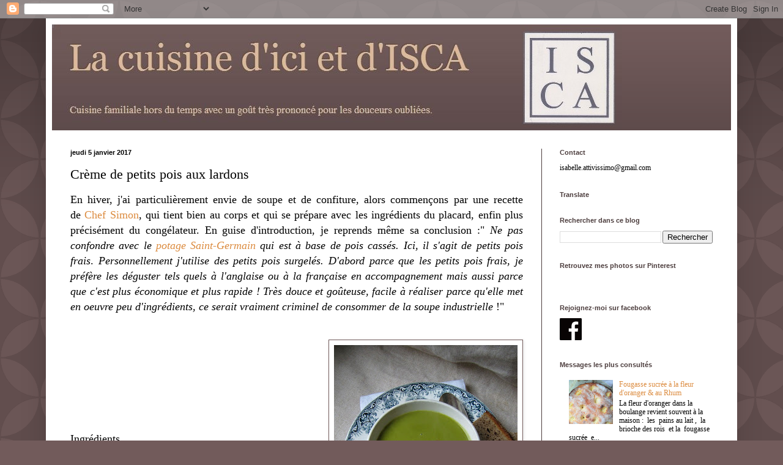

--- FILE ---
content_type: text/html; charset=UTF-8
request_url: https://cuisinedisca.blogspot.com/2017/01/creme-de-petits-pois-aux-lardons.html
body_size: 24154
content:
<!DOCTYPE html>
<html class='v2' dir='ltr' lang='fr'>
<head>
<link href='https://www.blogger.com/static/v1/widgets/335934321-css_bundle_v2.css' rel='stylesheet' type='text/css'/>
<meta content='width=1100' name='viewport'/>
<meta content='text/html; charset=UTF-8' http-equiv='Content-Type'/>
<meta content='blogger' name='generator'/>
<link href='https://cuisinedisca.blogspot.com/favicon.ico' rel='icon' type='image/x-icon'/>
<link href='https://cuisinedisca.blogspot.com/2017/01/creme-de-petits-pois-aux-lardons.html' rel='canonical'/>
<link rel="alternate" type="application/atom+xml" title="La cuisine d&#39;ici et d&#39;ISCA - Atom" href="https://cuisinedisca.blogspot.com/feeds/posts/default" />
<link rel="alternate" type="application/rss+xml" title="La cuisine d&#39;ici et d&#39;ISCA - RSS" href="https://cuisinedisca.blogspot.com/feeds/posts/default?alt=rss" />
<link rel="service.post" type="application/atom+xml" title="La cuisine d&#39;ici et d&#39;ISCA - Atom" href="https://www.blogger.com/feeds/7662320281500356594/posts/default" />

<link rel="alternate" type="application/atom+xml" title="La cuisine d&#39;ici et d&#39;ISCA - Atom" href="https://cuisinedisca.blogspot.com/feeds/7444386500839628772/comments/default" />
<!--Can't find substitution for tag [blog.ieCssRetrofitLinks]-->
<link href='https://blogger.googleusercontent.com/img/b/R29vZ2xl/AVvXsEjF67T68CVvGclnQGJaNgjIZdfAVdo4VtD0-NtuvDnMH_5d4JIfYj35wOabBDf8BFCS-8fDRXEKcvbEnBx9wM1eqOHxW5N0mLu5R2GzvOA4RJempfKjvzznuK4wrvApRMFcf7sfZeLQ_JA/s400/IMG_7428.JPG' rel='image_src'/>
<meta content='https://cuisinedisca.blogspot.com/2017/01/creme-de-petits-pois-aux-lardons.html' property='og:url'/>
<meta content='Crème de petits pois aux lardons' property='og:title'/>
<meta content=' En hiver, j&#39;ai particulièrement envie de soupe et de confiture, alors commençons par une recette de  Chef Simon , qui tient bien au corps e...' property='og:description'/>
<meta content='https://blogger.googleusercontent.com/img/b/R29vZ2xl/AVvXsEjF67T68CVvGclnQGJaNgjIZdfAVdo4VtD0-NtuvDnMH_5d4JIfYj35wOabBDf8BFCS-8fDRXEKcvbEnBx9wM1eqOHxW5N0mLu5R2GzvOA4RJempfKjvzznuK4wrvApRMFcf7sfZeLQ_JA/w1200-h630-p-k-no-nu/IMG_7428.JPG' property='og:image'/>
<title>La cuisine d'ici et d'ISCA: Crème de petits pois aux lardons</title>
<style id='page-skin-1' type='text/css'><!--
/*
-----------------------------------------------
Blogger Template Style
Name:     Simple
Designer: Blogger
URL:      www.blogger.com
----------------------------------------------- */
/* Content
----------------------------------------------- */
body {
font: normal normal 12px 'Times New Roman', Times, FreeSerif, serif;
color: #000000;
background: #725b5b url(//themes.googleusercontent.com/image?id=0BwVBOzw_-hbMODkzNDVjYTEtYzNiYi00YjRkLThkZjAtOGM0MGI5NzRhZjM4) repeat scroll top left;
padding: 0 40px 40px 40px;
}
html body .region-inner {
min-width: 0;
max-width: 100%;
width: auto;
}
h2 {
font-size: 22px;
}
a:link {
text-decoration:none;
color: #dc8c40;
}
a:visited {
text-decoration:none;
color: #dc8c40;
}
a:hover {
text-decoration:underline;
color: #dc8c40;
}
.body-fauxcolumn-outer .fauxcolumn-inner {
background: transparent none repeat scroll top left;
_background-image: none;
}
.body-fauxcolumn-outer .cap-top {
position: absolute;
z-index: 1;
height: 400px;
width: 100%;
}
.body-fauxcolumn-outer .cap-top .cap-left {
width: 100%;
background: transparent url(//www.blogblog.com/1kt/simple/gradients_deep.png) repeat-x scroll top left;
_background-image: none;
}
.content-outer {
-moz-box-shadow: 0 0 40px rgba(0, 0, 0, .15);
-webkit-box-shadow: 0 0 5px rgba(0, 0, 0, .15);
-goog-ms-box-shadow: 0 0 10px #333333;
box-shadow: 0 0 40px rgba(0, 0, 0, .15);
margin-bottom: 1px;
}
.content-inner {
padding: 10px 10px;
}
.content-inner {
background-color: #ffffff;
}
/* Header
----------------------------------------------- */
.header-outer {
background: #725b5b url(//www.blogblog.com/1kt/simple/gradients_deep.png) repeat-x scroll 0 -400px;
_background-image: none;
}
.Header h1 {
font: normal normal 60px Georgia, Utopia, 'Palatino Linotype', Palatino, serif;
color: #dcb997;
text-shadow: -1px -1px 1px rgba(0, 0, 0, .2);
}
.Header h1 a {
color: #dcb997;
}
.Header .description {
font-size: 140%;
color: #dcc1a8;
}
.header-inner .Header .titlewrapper {
padding: 22px 30px;
}
.header-inner .Header .descriptionwrapper {
padding: 0 30px;
}
/* Tabs
----------------------------------------------- */
.tabs-inner .section:first-child {
border-top: 0 solid #691e1e;
}
.tabs-inner .section:first-child ul {
margin-top: -0;
border-top: 0 solid #691e1e;
border-left: 0 solid #691e1e;
border-right: 0 solid #691e1e;
}
.tabs-inner .widget ul {
background: #261e1e none repeat-x scroll 0 -800px;
_background-image: none;
border-bottom: 1px solid #691e1e;
margin-top: 1px;
margin-left: -30px;
margin-right: -30px;
}
.tabs-inner .widget li a {
display: inline-block;
padding: .6em 1em;
font: normal normal 14px Arial, Tahoma, Helvetica, FreeSans, sans-serif;
color: #000000;
border-left: 1px solid #ffffff;
border-right: 0 solid #691e1e;
}
.tabs-inner .widget li:first-child a {
border-left: none;
}
.tabs-inner .widget li.selected a, .tabs-inner .widget li a:hover {
color: #4c3d3d;
background-color: #3c1818;
text-decoration: none;
}
/* Columns
----------------------------------------------- */
.main-outer {
border-top: 0 solid #4c3d3d;
}
.fauxcolumn-left-outer .fauxcolumn-inner {
border-right: 1px solid #4c3d3d;
}
.fauxcolumn-right-outer .fauxcolumn-inner {
border-left: 1px solid #4c3d3d;
}
/* Headings
----------------------------------------------- */
div.widget > h2,
div.widget h2.title {
margin: 0 0 1em 0;
font: normal bold 11px Arial, Tahoma, Helvetica, FreeSans, sans-serif;
color: #4c3d3d;
}
/* Widgets
----------------------------------------------- */
.widget .zippy {
color: #979797;
text-shadow: 2px 2px 1px rgba(0, 0, 0, .1);
}
.widget .popular-posts ul {
list-style: none;
}
/* Posts
----------------------------------------------- */
h2.date-header {
font: normal bold 11px Arial, Tahoma, Helvetica, FreeSans, sans-serif;
}
.date-header span {
background-color: transparent;
color: #000000;
padding: inherit;
letter-spacing: inherit;
margin: inherit;
}
.main-inner {
padding-top: 30px;
padding-bottom: 30px;
}
.main-inner .column-center-inner {
padding: 0 15px;
}
.main-inner .column-center-inner .section {
margin: 0 15px;
}
.post {
margin: 0 0 25px 0;
}
h3.post-title, .comments h4 {
font: normal normal 22px 'Times New Roman', Times, FreeSerif, serif;
margin: .75em 0 0;
}
.post-body {
font-size: 110%;
line-height: 1.4;
position: relative;
}
.post-body img, .post-body .tr-caption-container, .Profile img, .Image img,
.BlogList .item-thumbnail img {
padding: 4px;
background: #ffffff;
border: 1px solid #725b5b;
-moz-box-shadow: 1px 1px 5px rgba(0, 0, 0, .1);
-webkit-box-shadow: 1px 1px 5px rgba(0, 0, 0, .1);
box-shadow: 1px 1px 5px rgba(0, 0, 0, .1);
}
.post-body img, .post-body .tr-caption-container {
padding: 8px;
}
.post-body .tr-caption-container {
color: #000000;
}
.post-body .tr-caption-container img {
padding: 0;
background: transparent;
border: none;
-moz-box-shadow: 0 0 0 rgba(0, 0, 0, .1);
-webkit-box-shadow: 0 0 0 rgba(0, 0, 0, .1);
box-shadow: 0 0 0 rgba(0, 0, 0, .1);
}
.post-header {
margin: 0 0 1.5em;
line-height: 1.6;
font-size: 90%;
}
.post-footer {
margin: 20px -2px 0;
padding: 5px 10px;
color: #eddcca;
background-color: #ffffff;
border-bottom: 1px solid transparent;
line-height: 1.6;
font-size: 90%;
}
#comments .comment-author {
padding-top: 1.5em;
border-top: 1px solid #4c3d3d;
background-position: 0 1.5em;
}
#comments .comment-author:first-child {
padding-top: 0;
border-top: none;
}
.avatar-image-container {
margin: .2em 0 0;
}
#comments .avatar-image-container img {
border: 1px solid #725b5b;
}
/* Comments
----------------------------------------------- */
.comments .comments-content .icon.blog-author {
background-repeat: no-repeat;
background-image: url([data-uri]);
}
.comments .comments-content .loadmore a {
border-top: 1px solid #979797;
border-bottom: 1px solid #979797;
}
.comments .comment-thread.inline-thread {
background-color: #ffffff;
}
.comments .continue {
border-top: 2px solid #979797;
}
/* Accents
---------------------------------------------- */
.section-columns td.columns-cell {
border-left: 1px solid #4c3d3d;
}
.blog-pager {
background: transparent none no-repeat scroll top center;
}
.blog-pager-older-link, .home-link,
.blog-pager-newer-link {
background-color: #ffffff;
padding: 5px;
}
.footer-outer {
border-top: 0 dashed #bbbbbb;
}
/* Mobile
----------------------------------------------- */
body.mobile  {
background-size: auto;
}
.mobile .body-fauxcolumn-outer {
background: transparent none repeat scroll top left;
}
.mobile .body-fauxcolumn-outer .cap-top {
background-size: 100% auto;
}
.mobile .content-outer {
-webkit-box-shadow: 0 0 3px rgba(0, 0, 0, .15);
box-shadow: 0 0 3px rgba(0, 0, 0, .15);
}
.mobile .tabs-inner .widget ul {
margin-left: 0;
margin-right: 0;
}
.mobile .post {
margin: 0;
}
.mobile .main-inner .column-center-inner .section {
margin: 0;
}
.mobile .date-header span {
padding: 0.1em 10px;
margin: 0 -10px;
}
.mobile h3.post-title {
margin: 0;
}
.mobile .blog-pager {
background: transparent none no-repeat scroll top center;
}
.mobile .footer-outer {
border-top: none;
}
.mobile .main-inner, .mobile .footer-inner {
background-color: #ffffff;
}
.mobile-index-contents {
color: #000000;
}
.mobile-link-button {
background-color: #dc8c40;
}
.mobile-link-button a:link, .mobile-link-button a:visited {
color: #7d1f1f;
}
.mobile .tabs-inner .section:first-child {
border-top: none;
}
.mobile .tabs-inner .PageList .widget-content {
background-color: #3c1818;
color: #4c3d3d;
border-top: 1px solid #691e1e;
border-bottom: 1px solid #691e1e;
}
.mobile .tabs-inner .PageList .widget-content .pagelist-arrow {
border-left: 1px solid #691e1e;
}

--></style>
<style id='template-skin-1' type='text/css'><!--
body {
min-width: 1130px;
}
.content-outer, .content-fauxcolumn-outer, .region-inner {
min-width: 1130px;
max-width: 1130px;
_width: 1130px;
}
.main-inner .columns {
padding-left: 0;
padding-right: 310px;
}
.main-inner .fauxcolumn-center-outer {
left: 0;
right: 310px;
/* IE6 does not respect left and right together */
_width: expression(this.parentNode.offsetWidth -
parseInt("0") -
parseInt("310px") + 'px');
}
.main-inner .fauxcolumn-left-outer {
width: 0;
}
.main-inner .fauxcolumn-right-outer {
width: 310px;
}
.main-inner .column-left-outer {
width: 0;
right: 100%;
margin-left: -0;
}
.main-inner .column-right-outer {
width: 310px;
margin-right: -310px;
}
#layout {
min-width: 0;
}
#layout .content-outer {
min-width: 0;
width: 800px;
}
#layout .region-inner {
min-width: 0;
width: auto;
}
body#layout div.add_widget {
padding: 8px;
}
body#layout div.add_widget a {
margin-left: 32px;
}
--></style>
<style>
    body {background-image:url(\/\/themes.googleusercontent.com\/image?id=0BwVBOzw_-hbMODkzNDVjYTEtYzNiYi00YjRkLThkZjAtOGM0MGI5NzRhZjM4);}
    
@media (max-width: 200px) { body {background-image:url(\/\/themes.googleusercontent.com\/image?id=0BwVBOzw_-hbMODkzNDVjYTEtYzNiYi00YjRkLThkZjAtOGM0MGI5NzRhZjM4&options=w200);}}
@media (max-width: 400px) and (min-width: 201px) { body {background-image:url(\/\/themes.googleusercontent.com\/image?id=0BwVBOzw_-hbMODkzNDVjYTEtYzNiYi00YjRkLThkZjAtOGM0MGI5NzRhZjM4&options=w400);}}
@media (max-width: 800px) and (min-width: 401px) { body {background-image:url(\/\/themes.googleusercontent.com\/image?id=0BwVBOzw_-hbMODkzNDVjYTEtYzNiYi00YjRkLThkZjAtOGM0MGI5NzRhZjM4&options=w800);}}
@media (max-width: 1200px) and (min-width: 801px) { body {background-image:url(\/\/themes.googleusercontent.com\/image?id=0BwVBOzw_-hbMODkzNDVjYTEtYzNiYi00YjRkLThkZjAtOGM0MGI5NzRhZjM4&options=w1200);}}
/* Last tag covers anything over one higher than the previous max-size cap. */
@media (min-width: 1201px) { body {background-image:url(\/\/themes.googleusercontent.com\/image?id=0BwVBOzw_-hbMODkzNDVjYTEtYzNiYi00YjRkLThkZjAtOGM0MGI5NzRhZjM4&options=w1600);}}
  </style>
<link href='https://www.blogger.com/dyn-css/authorization.css?targetBlogID=7662320281500356594&amp;zx=61f986b2-daf7-4518-9838-2c1c2cc1350a' media='none' onload='if(media!=&#39;all&#39;)media=&#39;all&#39;' rel='stylesheet'/><noscript><link href='https://www.blogger.com/dyn-css/authorization.css?targetBlogID=7662320281500356594&amp;zx=61f986b2-daf7-4518-9838-2c1c2cc1350a' rel='stylesheet'/></noscript>
<meta name='google-adsense-platform-account' content='ca-host-pub-1556223355139109'/>
<meta name='google-adsense-platform-domain' content='blogspot.com'/>

</head>
<body class='loading variant-deep'>
<div class='navbar section' id='navbar' name='Navbar'><div class='widget Navbar' data-version='1' id='Navbar1'><script type="text/javascript">
    function setAttributeOnload(object, attribute, val) {
      if(window.addEventListener) {
        window.addEventListener('load',
          function(){ object[attribute] = val; }, false);
      } else {
        window.attachEvent('onload', function(){ object[attribute] = val; });
      }
    }
  </script>
<div id="navbar-iframe-container"></div>
<script type="text/javascript" src="https://apis.google.com/js/platform.js"></script>
<script type="text/javascript">
      gapi.load("gapi.iframes:gapi.iframes.style.bubble", function() {
        if (gapi.iframes && gapi.iframes.getContext) {
          gapi.iframes.getContext().openChild({
              url: 'https://www.blogger.com/navbar/7662320281500356594?po\x3d7444386500839628772\x26origin\x3dhttps://cuisinedisca.blogspot.com',
              where: document.getElementById("navbar-iframe-container"),
              id: "navbar-iframe"
          });
        }
      });
    </script><script type="text/javascript">
(function() {
var script = document.createElement('script');
script.type = 'text/javascript';
script.src = '//pagead2.googlesyndication.com/pagead/js/google_top_exp.js';
var head = document.getElementsByTagName('head')[0];
if (head) {
head.appendChild(script);
}})();
</script>
</div></div>
<div class='body-fauxcolumns'>
<div class='fauxcolumn-outer body-fauxcolumn-outer'>
<div class='cap-top'>
<div class='cap-left'></div>
<div class='cap-right'></div>
</div>
<div class='fauxborder-left'>
<div class='fauxborder-right'></div>
<div class='fauxcolumn-inner'>
</div>
</div>
<div class='cap-bottom'>
<div class='cap-left'></div>
<div class='cap-right'></div>
</div>
</div>
</div>
<div class='content'>
<div class='content-fauxcolumns'>
<div class='fauxcolumn-outer content-fauxcolumn-outer'>
<div class='cap-top'>
<div class='cap-left'></div>
<div class='cap-right'></div>
</div>
<div class='fauxborder-left'>
<div class='fauxborder-right'></div>
<div class='fauxcolumn-inner'>
</div>
</div>
<div class='cap-bottom'>
<div class='cap-left'></div>
<div class='cap-right'></div>
</div>
</div>
</div>
<div class='content-outer'>
<div class='content-cap-top cap-top'>
<div class='cap-left'></div>
<div class='cap-right'></div>
</div>
<div class='fauxborder-left content-fauxborder-left'>
<div class='fauxborder-right content-fauxborder-right'></div>
<div class='content-inner'>
<header>
<div class='header-outer'>
<div class='header-cap-top cap-top'>
<div class='cap-left'></div>
<div class='cap-right'></div>
</div>
<div class='fauxborder-left header-fauxborder-left'>
<div class='fauxborder-right header-fauxborder-right'></div>
<div class='region-inner header-inner'>
<div class='header section' id='header' name='En-tête'><div class='widget Header' data-version='1' id='Header1'>
<div id='header-inner'>
<a href='https://cuisinedisca.blogspot.com/' style='display: block'>
<img alt='La cuisine d&#39;ici et d&#39;ISCA' height='173px; ' id='Header1_headerimg' src='https://blogger.googleusercontent.com/img/b/R29vZ2xl/AVvXsEifRssE3FDKd3ygoTKyguSndI8fRQ3uJ0IVc-Zs8jfxbTj_AYH_osp53DVa55fzqgTETga3bJuj59iUhEQue_UET7HT8d-mkeudQAoORZf6LoXyJTmUCmPS_Be_gc9N2aZw0PsdHmQN7YY/s1600-r/Logo+ISCA.JPG' style='display: block' width='932px; '/>
</a>
</div>
</div></div>
</div>
</div>
<div class='header-cap-bottom cap-bottom'>
<div class='cap-left'></div>
<div class='cap-right'></div>
</div>
</div>
</header>
<div class='tabs-outer'>
<div class='tabs-cap-top cap-top'>
<div class='cap-left'></div>
<div class='cap-right'></div>
</div>
<div class='fauxborder-left tabs-fauxborder-left'>
<div class='fauxborder-right tabs-fauxborder-right'></div>
<div class='region-inner tabs-inner'>
<div class='tabs no-items section' id='crosscol' name='Toutes les colonnes'></div>
<div class='tabs no-items section' id='crosscol-overflow' name='Cross-Column 2'></div>
</div>
</div>
<div class='tabs-cap-bottom cap-bottom'>
<div class='cap-left'></div>
<div class='cap-right'></div>
</div>
</div>
<div class='main-outer'>
<div class='main-cap-top cap-top'>
<div class='cap-left'></div>
<div class='cap-right'></div>
</div>
<div class='fauxborder-left main-fauxborder-left'>
<div class='fauxborder-right main-fauxborder-right'></div>
<div class='region-inner main-inner'>
<div class='columns fauxcolumns'>
<div class='fauxcolumn-outer fauxcolumn-center-outer'>
<div class='cap-top'>
<div class='cap-left'></div>
<div class='cap-right'></div>
</div>
<div class='fauxborder-left'>
<div class='fauxborder-right'></div>
<div class='fauxcolumn-inner'>
</div>
</div>
<div class='cap-bottom'>
<div class='cap-left'></div>
<div class='cap-right'></div>
</div>
</div>
<div class='fauxcolumn-outer fauxcolumn-left-outer'>
<div class='cap-top'>
<div class='cap-left'></div>
<div class='cap-right'></div>
</div>
<div class='fauxborder-left'>
<div class='fauxborder-right'></div>
<div class='fauxcolumn-inner'>
</div>
</div>
<div class='cap-bottom'>
<div class='cap-left'></div>
<div class='cap-right'></div>
</div>
</div>
<div class='fauxcolumn-outer fauxcolumn-right-outer'>
<div class='cap-top'>
<div class='cap-left'></div>
<div class='cap-right'></div>
</div>
<div class='fauxborder-left'>
<div class='fauxborder-right'></div>
<div class='fauxcolumn-inner'>
</div>
</div>
<div class='cap-bottom'>
<div class='cap-left'></div>
<div class='cap-right'></div>
</div>
</div>
<!-- corrects IE6 width calculation -->
<div class='columns-inner'>
<div class='column-center-outer'>
<div class='column-center-inner'>
<div class='main section' id='main' name='Principal'><div class='widget Blog' data-version='1' id='Blog1'>
<div class='blog-posts hfeed'>

          <div class="date-outer">
        
<h2 class='date-header'><span>jeudi 5 janvier 2017</span></h2>

          <div class="date-posts">
        
<div class='post-outer'>
<div class='post hentry uncustomized-post-template' itemprop='blogPost' itemscope='itemscope' itemtype='http://schema.org/BlogPosting'>
<meta content='https://blogger.googleusercontent.com/img/b/R29vZ2xl/AVvXsEjF67T68CVvGclnQGJaNgjIZdfAVdo4VtD0-NtuvDnMH_5d4JIfYj35wOabBDf8BFCS-8fDRXEKcvbEnBx9wM1eqOHxW5N0mLu5R2GzvOA4RJempfKjvzznuK4wrvApRMFcf7sfZeLQ_JA/s400/IMG_7428.JPG' itemprop='image_url'/>
<meta content='7662320281500356594' itemprop='blogId'/>
<meta content='7444386500839628772' itemprop='postId'/>
<a name='7444386500839628772'></a>
<h3 class='post-title entry-title' itemprop='name'>
Crème de petits pois aux lardons
</h3>
<div class='post-header'>
<div class='post-header-line-1'></div>
</div>
<div class='post-body entry-content' id='post-body-7444386500839628772' itemprop='description articleBody'>
<div class="ingredient" style="box-sizing: inherit; margin-bottom: 1rem; text-align: justify;">
<span style="font-size: large;">En hiver, j'ai particulièrement envie de soupe et de confiture, alors commençons par une recette de&nbsp;<a href="http://chefsimon.lemonde.fr/gourmets/chef-simon/recettes/creme-de-petits-pois-au-lard">Chef Simon</a>, qui tient bien au corps et qui se prépare avec les ingrédients du placard, enfin plus précisément du congélateur. En guise d'introduction, je reprends même sa conclusion :"&nbsp;<i>Ne pas confondre avec le&nbsp;<a href="http://cuisinedisca.blogspot.com/2016/12/soupe-de-pois-casses.html">potage Saint-Germain&nbsp;</a>qui est à base de pois cassés. Ici, il s'agit de petits pois frais</i>.&nbsp;<i>Personnellement j'utilise des petits pois surgelés. D'abord parce que les petits pois frais, je préfère les déguster tels quels à l'anglaise ou à la française en accompagnement mais aussi parce que c'est plus économique et plus rapide ! Très douce et goûteuse, facile à réaliser parce qu'elle met en oeuvre peu d'ingrédients, ce serait vraiment criminel de consommer de la soupe industrielle&nbsp;</i>!"</span><br />
<span style="font-size: large;"><br /></span></div>
<div class="ingredient" style="box-sizing: inherit; margin-bottom: 1rem;">
<a href="https://blogger.googleusercontent.com/img/b/R29vZ2xl/AVvXsEjF67T68CVvGclnQGJaNgjIZdfAVdo4VtD0-NtuvDnMH_5d4JIfYj35wOabBDf8BFCS-8fDRXEKcvbEnBx9wM1eqOHxW5N0mLu5R2GzvOA4RJempfKjvzznuK4wrvApRMFcf7sfZeLQ_JA/s1600/IMG_7428.JPG" imageanchor="1" style="clear: right; float: right; margin-bottom: 1em; margin-left: 1em;"><img border="0" height="400" src="https://blogger.googleusercontent.com/img/b/R29vZ2xl/AVvXsEjF67T68CVvGclnQGJaNgjIZdfAVdo4VtD0-NtuvDnMH_5d4JIfYj35wOabBDf8BFCS-8fDRXEKcvbEnBx9wM1eqOHxW5N0mLu5R2GzvOA4RJempfKjvzznuK4wrvApRMFcf7sfZeLQ_JA/s400/IMG_7428.JPG" width="300" /></a><u><span style="font-size: large;"></span></u><br />
<u><span style="font-size: large;"><br /></span></u><u><span style="font-size: large;"><br /></span></u><u><span style="font-size: large;"><br /></span></u><u><span style="font-size: large;"><br /></span></u><u><span style="font-size: large;"><br />Ingrédients</span></u><br />
<span style="font-size: large;">1 oignon</span><br />
<span style="font-size: large;">2 gousses d'ail</span><br />
<span style="font-size: large;">325 g de petits pois surgelés</span><br />
<span style="font-size: large;">70 cl d'eau</span><br />
<span style="font-size: large;">3&nbsp;<a href="https://cuisinedisca.blogspot.fr/2015/11/bouillon-de-boeuf.html">cubes de bouillon maison</a></span><br />
<span style="font-size: large;">100 g de lardons fumés</span><br />
<span style="font-size: large;">8 cl de crème allégée</span><br />
<span style="font-size: large;">Sel, poivre</span><br />
<span style="font-size: large;"><br /></span>
<span style="font-size: large;"><br /></span><span style="font-size: large;"><br /></span><span style="font-size: large;"><br /></span><span style="font-size: large;"><br /></span><span style="font-size: large;"><br /></span><span style="font-size: large;">Faire fondre les lardons sans matières grasses et les réserver. Dans la graisse chaude, faire suer l'ail écrasé et l'oignon ciselé puis ajouter les petits pois et les cubes de bouillon.&nbsp;</span><br />
<span style="font-size: large;"><br /></span>
<br />
<div class="separator" style="clear: both; text-align: center;">
<a href="https://blogger.googleusercontent.com/img/b/R29vZ2xl/AVvXsEiNbDY4FJKDQV5sTENSOUtyK7klK8bUuAPhot0FQvlWshZJVGDG8dye_NQm4V9QmfeHvbTyr-T7ibG5JjS2mMqRAIMcD4QevFYkkG0SG-5VEaHTk6Jx9SAOZy4YNZxCpoNxIbsGukoLhyc/s1600/IMG_7423.JPG" imageanchor="1" style="margin-left: 1em; margin-right: 1em;"><img border="0" height="400" src="https://blogger.googleusercontent.com/img/b/R29vZ2xl/AVvXsEiNbDY4FJKDQV5sTENSOUtyK7klK8bUuAPhot0FQvlWshZJVGDG8dye_NQm4V9QmfeHvbTyr-T7ibG5JjS2mMqRAIMcD4QevFYkkG0SG-5VEaHTk6Jx9SAOZy4YNZxCpoNxIbsGukoLhyc/s400/IMG_7423.JPG" width="300" /></a></div>
<div style="text-align: justify;">
<span style="font-size: large;"><br /></span></div>
<div style="text-align: justify;">
<span style="font-size: large;">Assaisonner et mouiller puis laisser cuire une bonne vingtaine de minutes. Mixer et crémer. Servir avec les lardons réchauffés et du pain frais.&nbsp;</span></div>
<div style="text-align: justify;">
<span style="font-size: large;"><br /></span></div>
<div class="separator" style="clear: both; text-align: center;">
<a href="https://blogger.googleusercontent.com/img/b/R29vZ2xl/AVvXsEjUwakh0nrnuZ2emYBdimp_XypwcasPDHj97AIpZA4UBEmNc8WTlFp6JvJ7HPU8diDzv4m4g9SnAV5Ou5BgMpzL66UVkY3WN_WLFAQ4C9TuX5Bv-_PPO7KsZPkxLHR_YCfyd-ZnqfjHpA0/s1600/IMG_7428.JPG" imageanchor="1" style="margin-left: 1em; margin-right: 1em;"><img border="0" height="640" src="https://blogger.googleusercontent.com/img/b/R29vZ2xl/AVvXsEjUwakh0nrnuZ2emYBdimp_XypwcasPDHj97AIpZA4UBEmNc8WTlFp6JvJ7HPU8diDzv4m4g9SnAV5Ou5BgMpzL66UVkY3WN_WLFAQ4C9TuX5Bv-_PPO7KsZPkxLHR_YCfyd-ZnqfjHpA0/s640/IMG_7428.JPG" width="480" /></a></div>
<div class="separator" style="clear: both; text-align: justify;">
<span style="font-size: large;">Chef Simon préconise de filtrer la soupe et il a bien raison mais en semaine, on pare au plus pressé et cette crème de petits pois est tout de même très estimable ainsi, juste mixée.</span></div>
</div>
<div style='clear: both;'></div>
</div>
<div class='post-footer'>
<div class='post-footer-line post-footer-line-1'>
<span class='post-author vcard'>
Publié par
<span class='fn' itemprop='author' itemscope='itemscope' itemtype='http://schema.org/Person'>
<meta content='https://www.blogger.com/profile/16367696850516354251' itemprop='url'/>
<a class='g-profile' href='https://www.blogger.com/profile/16367696850516354251' rel='author' title='author profile'>
<span itemprop='name'>ISCA</span>
</a>
</span>
</span>
<span class='post-timestamp'>
à
<meta content='https://cuisinedisca.blogspot.com/2017/01/creme-de-petits-pois-aux-lardons.html' itemprop='url'/>
<a class='timestamp-link' href='https://cuisinedisca.blogspot.com/2017/01/creme-de-petits-pois-aux-lardons.html' rel='bookmark' title='permanent link'><abbr class='published' itemprop='datePublished' title='2017-01-05T07:00:00+01:00'>07:00</abbr></a>
</span>
<span class='post-comment-link'>
</span>
<span class='post-icons'>
<span class='item-control blog-admin pid-1172239223'>
<a href='https://www.blogger.com/post-edit.g?blogID=7662320281500356594&postID=7444386500839628772&from=pencil' title='Modifier l&#39;article'>
<img alt='' class='icon-action' height='18' src='https://resources.blogblog.com/img/icon18_edit_allbkg.gif' width='18'/>
</a>
</span>
</span>
<div class='post-share-buttons goog-inline-block'>
<a class='goog-inline-block share-button sb-email' href='https://www.blogger.com/share-post.g?blogID=7662320281500356594&postID=7444386500839628772&target=email' target='_blank' title='Envoyer par e-mail'><span class='share-button-link-text'>Envoyer par e-mail</span></a><a class='goog-inline-block share-button sb-blog' href='https://www.blogger.com/share-post.g?blogID=7662320281500356594&postID=7444386500839628772&target=blog' onclick='window.open(this.href, "_blank", "height=270,width=475"); return false;' target='_blank' title='BlogThis!'><span class='share-button-link-text'>BlogThis!</span></a><a class='goog-inline-block share-button sb-twitter' href='https://www.blogger.com/share-post.g?blogID=7662320281500356594&postID=7444386500839628772&target=twitter' target='_blank' title='Partager sur X'><span class='share-button-link-text'>Partager sur X</span></a><a class='goog-inline-block share-button sb-facebook' href='https://www.blogger.com/share-post.g?blogID=7662320281500356594&postID=7444386500839628772&target=facebook' onclick='window.open(this.href, "_blank", "height=430,width=640"); return false;' target='_blank' title='Partager sur Facebook'><span class='share-button-link-text'>Partager sur Facebook</span></a><a class='goog-inline-block share-button sb-pinterest' href='https://www.blogger.com/share-post.g?blogID=7662320281500356594&postID=7444386500839628772&target=pinterest' target='_blank' title='Partager sur Pinterest'><span class='share-button-link-text'>Partager sur Pinterest</span></a>
</div>
</div>
<div class='post-footer-line post-footer-line-2'>
<span class='post-labels'>
Libellés :
<a href='https://cuisinedisca.blogspot.com/search/label/Soupes' rel='tag'>Soupes</a>
</span>
</div>
<div class='post-footer-line post-footer-line-3'>
<span class='post-location'>
</span>
</div>
</div>
</div>
<div class='comments' id='comments'>
<a name='comments'></a>
<h4>17&#160;commentaires:</h4>
<div class='comments-content'>
<script async='async' src='' type='text/javascript'></script>
<script type='text/javascript'>
    (function() {
      var items = null;
      var msgs = null;
      var config = {};

// <![CDATA[
      var cursor = null;
      if (items && items.length > 0) {
        cursor = parseInt(items[items.length - 1].timestamp) + 1;
      }

      var bodyFromEntry = function(entry) {
        var text = (entry &&
                    ((entry.content && entry.content.$t) ||
                     (entry.summary && entry.summary.$t))) ||
            '';
        if (entry && entry.gd$extendedProperty) {
          for (var k in entry.gd$extendedProperty) {
            if (entry.gd$extendedProperty[k].name == 'blogger.contentRemoved') {
              return '<span class="deleted-comment">' + text + '</span>';
            }
          }
        }
        return text;
      }

      var parse = function(data) {
        cursor = null;
        var comments = [];
        if (data && data.feed && data.feed.entry) {
          for (var i = 0, entry; entry = data.feed.entry[i]; i++) {
            var comment = {};
            // comment ID, parsed out of the original id format
            var id = /blog-(\d+).post-(\d+)/.exec(entry.id.$t);
            comment.id = id ? id[2] : null;
            comment.body = bodyFromEntry(entry);
            comment.timestamp = Date.parse(entry.published.$t) + '';
            if (entry.author && entry.author.constructor === Array) {
              var auth = entry.author[0];
              if (auth) {
                comment.author = {
                  name: (auth.name ? auth.name.$t : undefined),
                  profileUrl: (auth.uri ? auth.uri.$t : undefined),
                  avatarUrl: (auth.gd$image ? auth.gd$image.src : undefined)
                };
              }
            }
            if (entry.link) {
              if (entry.link[2]) {
                comment.link = comment.permalink = entry.link[2].href;
              }
              if (entry.link[3]) {
                var pid = /.*comments\/default\/(\d+)\?.*/.exec(entry.link[3].href);
                if (pid && pid[1]) {
                  comment.parentId = pid[1];
                }
              }
            }
            comment.deleteclass = 'item-control blog-admin';
            if (entry.gd$extendedProperty) {
              for (var k in entry.gd$extendedProperty) {
                if (entry.gd$extendedProperty[k].name == 'blogger.itemClass') {
                  comment.deleteclass += ' ' + entry.gd$extendedProperty[k].value;
                } else if (entry.gd$extendedProperty[k].name == 'blogger.displayTime') {
                  comment.displayTime = entry.gd$extendedProperty[k].value;
                }
              }
            }
            comments.push(comment);
          }
        }
        return comments;
      };

      var paginator = function(callback) {
        if (hasMore()) {
          var url = config.feed + '?alt=json&v=2&orderby=published&reverse=false&max-results=50';
          if (cursor) {
            url += '&published-min=' + new Date(cursor).toISOString();
          }
          window.bloggercomments = function(data) {
            var parsed = parse(data);
            cursor = parsed.length < 50 ? null
                : parseInt(parsed[parsed.length - 1].timestamp) + 1
            callback(parsed);
            window.bloggercomments = null;
          }
          url += '&callback=bloggercomments';
          var script = document.createElement('script');
          script.type = 'text/javascript';
          script.src = url;
          document.getElementsByTagName('head')[0].appendChild(script);
        }
      };
      var hasMore = function() {
        return !!cursor;
      };
      var getMeta = function(key, comment) {
        if ('iswriter' == key) {
          var matches = !!comment.author
              && comment.author.name == config.authorName
              && comment.author.profileUrl == config.authorUrl;
          return matches ? 'true' : '';
        } else if ('deletelink' == key) {
          return config.baseUri + '/comment/delete/'
               + config.blogId + '/' + comment.id;
        } else if ('deleteclass' == key) {
          return comment.deleteclass;
        }
        return '';
      };

      var replybox = null;
      var replyUrlParts = null;
      var replyParent = undefined;

      var onReply = function(commentId, domId) {
        if (replybox == null) {
          // lazily cache replybox, and adjust to suit this style:
          replybox = document.getElementById('comment-editor');
          if (replybox != null) {
            replybox.height = '250px';
            replybox.style.display = 'block';
            replyUrlParts = replybox.src.split('#');
          }
        }
        if (replybox && (commentId !== replyParent)) {
          replybox.src = '';
          document.getElementById(domId).insertBefore(replybox, null);
          replybox.src = replyUrlParts[0]
              + (commentId ? '&parentID=' + commentId : '')
              + '#' + replyUrlParts[1];
          replyParent = commentId;
        }
      };

      var hash = (window.location.hash || '#').substring(1);
      var startThread, targetComment;
      if (/^comment-form_/.test(hash)) {
        startThread = hash.substring('comment-form_'.length);
      } else if (/^c[0-9]+$/.test(hash)) {
        targetComment = hash.substring(1);
      }

      // Configure commenting API:
      var configJso = {
        'maxDepth': config.maxThreadDepth
      };
      var provider = {
        'id': config.postId,
        'data': items,
        'loadNext': paginator,
        'hasMore': hasMore,
        'getMeta': getMeta,
        'onReply': onReply,
        'rendered': true,
        'initComment': targetComment,
        'initReplyThread': startThread,
        'config': configJso,
        'messages': msgs
      };

      var render = function() {
        if (window.goog && window.goog.comments) {
          var holder = document.getElementById('comment-holder');
          window.goog.comments.render(holder, provider);
        }
      };

      // render now, or queue to render when library loads:
      if (window.goog && window.goog.comments) {
        render();
      } else {
        window.goog = window.goog || {};
        window.goog.comments = window.goog.comments || {};
        window.goog.comments.loadQueue = window.goog.comments.loadQueue || [];
        window.goog.comments.loadQueue.push(render);
      }
    })();
// ]]>
  </script>
<div id='comment-holder'>
<div class="comment-thread toplevel-thread"><ol id="top-ra"><li class="comment" id="c8125187370813549035"><div class="avatar-image-container"><img src="//www.blogger.com/img/blogger_logo_round_35.png" alt=""/></div><div class="comment-block"><div class="comment-header"><cite class="user"><a href="https://www.blogger.com/profile/06804215507300671617" rel="nofollow">aggietlili de http://cooking4you.canalblog.com/</a></cite><span class="icon user "></span><span class="datetime secondary-text"><a rel="nofollow" href="https://cuisinedisca.blogspot.com/2017/01/creme-de-petits-pois-aux-lardons.html?showComment=1483628910930#c8125187370813549035">5 janvier 2017 à 16:08</a></span></div><p class="comment-content">Délicieux et quelle jolie couleur !!</p><span class="comment-actions secondary-text"><a class="comment-reply" target="_self" data-comment-id="8125187370813549035">Répondre</a><span class="item-control blog-admin blog-admin pid-985115142"><a target="_self" href="https://www.blogger.com/comment/delete/7662320281500356594/8125187370813549035">Supprimer</a></span></span></div><div class="comment-replies"><div id="c8125187370813549035-rt" class="comment-thread inline-thread hidden"><span class="thread-toggle thread-expanded"><span class="thread-arrow"></span><span class="thread-count"><a target="_self">Réponses</a></span></span><ol id="c8125187370813549035-ra" class="thread-chrome thread-expanded"><div></div><div id="c8125187370813549035-continue" class="continue"><a class="comment-reply" target="_self" data-comment-id="8125187370813549035">Répondre</a></div></ol></div></div><div class="comment-replybox-single" id="c8125187370813549035-ce"></div></li><li class="comment" id="c5283973309066322495"><div class="avatar-image-container"><img src="//www.blogger.com/img/blogger_logo_round_35.png" alt=""/></div><div class="comment-block"><div class="comment-header"><cite class="user"><a href="https://www.blogger.com/profile/18229180903803706222" rel="nofollow">Gut</a></cite><span class="icon user "></span><span class="datetime secondary-text"><a rel="nofollow" href="https://cuisinedisca.blogspot.com/2017/01/creme-de-petits-pois-aux-lardons.html?showComment=1483637814824#c5283973309066322495">5 janvier 2017 à 18:36</a></span></div><p class="comment-content">La seule chose que je pourrais reprocher à cette crème de petits pois c&#39;est que même mixés il reste des peaux il faut effectivement filtrer et c&#39;est long car ça a du mal à passer du coup je la sers en plus petite quantité en petite mise en bouche ! Sinon j&#39;adore le goût ! c&#39;est vraiment délicieux ! merci Isabelle ! gros bisous</p><span class="comment-actions secondary-text"><a class="comment-reply" target="_self" data-comment-id="5283973309066322495">Répondre</a><span class="item-control blog-admin blog-admin pid-702938157"><a target="_self" href="https://www.blogger.com/comment/delete/7662320281500356594/5283973309066322495">Supprimer</a></span></span></div><div class="comment-replies"><div id="c5283973309066322495-rt" class="comment-thread inline-thread"><span class="thread-toggle thread-expanded"><span class="thread-arrow"></span><span class="thread-count"><a target="_self">Réponses</a></span></span><ol id="c5283973309066322495-ra" class="thread-chrome thread-expanded"><div><li class="comment" id="c7790034447667102539"><div class="avatar-image-container"><img src="//www.blogger.com/img/blogger_logo_round_35.png" alt=""/></div><div class="comment-block"><div class="comment-header"><cite class="user"><a href="https://www.blogger.com/profile/16367696850516354251" rel="nofollow">ISCA</a></cite><span class="icon user blog-author"></span><span class="datetime secondary-text"><a rel="nofollow" href="https://cuisinedisca.blogspot.com/2017/01/creme-de-petits-pois-aux-lardons.html?showComment=1483639707205#c7790034447667102539">5 janvier 2017 à 19:08</a></span></div><p class="comment-content">Les petites peaux sont à peine perceptibles et ce n&#39;est vraiment pas gênant. Pour une soupe aux cosses de petits pois en revanche, il faut filtrer. Je n&#39;aime guère ce qui est trop lisse, type verrine avec espuma et tout le tralala de trucs mous que l&#39;on nous fait avaler (ou pas car je résiste). </p><span class="comment-actions secondary-text"><span class="item-control blog-admin blog-admin pid-1172239223"><a target="_self" href="https://www.blogger.com/comment/delete/7662320281500356594/7790034447667102539">Supprimer</a></span></span></div><div class="comment-replies"><div id="c7790034447667102539-rt" class="comment-thread inline-thread hidden"><span class="thread-toggle thread-expanded"><span class="thread-arrow"></span><span class="thread-count"><a target="_self">Réponses</a></span></span><ol id="c7790034447667102539-ra" class="thread-chrome thread-expanded"><div></div><div id="c7790034447667102539-continue" class="continue"><a class="comment-reply" target="_self" data-comment-id="7790034447667102539">Répondre</a></div></ol></div></div><div class="comment-replybox-single" id="c7790034447667102539-ce"></div></li></div><div id="c5283973309066322495-continue" class="continue"><a class="comment-reply" target="_self" data-comment-id="5283973309066322495">Répondre</a></div></ol></div></div><div class="comment-replybox-single" id="c5283973309066322495-ce"></div></li><li class="comment" id="c7749669657203210991"><div class="avatar-image-container"><img src="//blogger.googleusercontent.com/img/b/R29vZ2xl/AVvXsEhRgufOhRkYFaCqo5hJZYMQMFbok00QKcfVfkZN8MCrC1mzYmeIk-fjciuMWgOrFiTePiN901mnBlvQx9ui7HgGgrvmihppKK1iJeHNUwEGxn4lUl0LjIc18a34Xxhd68M/s45-c/11794210_1087960097898728_6588495056234471430_o.png" alt=""/></div><div class="comment-block"><div class="comment-header"><cite class="user"><a href="https://www.blogger.com/profile/02494996277690531401" rel="nofollow">Catalina</a></cite><span class="icon user "></span><span class="datetime secondary-text"><a rel="nofollow" href="https://cuisinedisca.blogspot.com/2017/01/creme-de-petits-pois-aux-lardons.html?showComment=1483641846701#c7749669657203210991">5 janvier 2017 à 19:44</a></span></div><p class="comment-content">c&#39;est rapide et surement délicieux, très tentante cette soupe<br>bisous </p><span class="comment-actions secondary-text"><a class="comment-reply" target="_self" data-comment-id="7749669657203210991">Répondre</a><span class="item-control blog-admin blog-admin pid-2051583842"><a target="_self" href="https://www.blogger.com/comment/delete/7662320281500356594/7749669657203210991">Supprimer</a></span></span></div><div class="comment-replies"><div id="c7749669657203210991-rt" class="comment-thread inline-thread hidden"><span class="thread-toggle thread-expanded"><span class="thread-arrow"></span><span class="thread-count"><a target="_self">Réponses</a></span></span><ol id="c7749669657203210991-ra" class="thread-chrome thread-expanded"><div></div><div id="c7749669657203210991-continue" class="continue"><a class="comment-reply" target="_self" data-comment-id="7749669657203210991">Répondre</a></div></ol></div></div><div class="comment-replybox-single" id="c7749669657203210991-ce"></div></li><li class="comment" id="c7916600973312329569"><div class="avatar-image-container"><img src="//resources.blogblog.com/img/blank.gif" alt=""/></div><div class="comment-block"><div class="comment-header"><cite class="user">Fanfan</cite><span class="icon user "></span><span class="datetime secondary-text"><a rel="nofollow" href="https://cuisinedisca.blogspot.com/2017/01/creme-de-petits-pois-aux-lardons.html?showComment=1483643526591#c7916600973312329569">5 janvier 2017 à 20:12</a></span></div><p class="comment-content">Ca alors : j&#39;en ai gouté pour la première fois ce midi et j&#39;ai adoré ! Je me suis connectée pour trouver une recette et voilà tout de suite servie !!  Y a plus qu&#39; à !! Merci Isabelle</p><span class="comment-actions secondary-text"><a class="comment-reply" target="_self" data-comment-id="7916600973312329569">Répondre</a><span class="item-control blog-admin blog-admin pid-1859429724"><a target="_self" href="https://www.blogger.com/comment/delete/7662320281500356594/7916600973312329569">Supprimer</a></span></span></div><div class="comment-replies"><div id="c7916600973312329569-rt" class="comment-thread inline-thread"><span class="thread-toggle thread-expanded"><span class="thread-arrow"></span><span class="thread-count"><a target="_self">Réponses</a></span></span><ol id="c7916600973312329569-ra" class="thread-chrome thread-expanded"><div><li class="comment" id="c225533719961970991"><div class="avatar-image-container"><img src="//www.blogger.com/img/blogger_logo_round_35.png" alt=""/></div><div class="comment-block"><div class="comment-header"><cite class="user"><a href="https://www.blogger.com/profile/16367696850516354251" rel="nofollow">ISCA</a></cite><span class="icon user blog-author"></span><span class="datetime secondary-text"><a rel="nofollow" href="https://cuisinedisca.blogspot.com/2017/01/creme-de-petits-pois-aux-lardons.html?showComment=1483646821975#c225533719961970991">5 janvier 2017 à 21:07</a></span></div><p class="comment-content">Tant mieux, je suis ravie !</p><span class="comment-actions secondary-text"><span class="item-control blog-admin blog-admin pid-1172239223"><a target="_self" href="https://www.blogger.com/comment/delete/7662320281500356594/225533719961970991">Supprimer</a></span></span></div><div class="comment-replies"><div id="c225533719961970991-rt" class="comment-thread inline-thread hidden"><span class="thread-toggle thread-expanded"><span class="thread-arrow"></span><span class="thread-count"><a target="_self">Réponses</a></span></span><ol id="c225533719961970991-ra" class="thread-chrome thread-expanded"><div></div><div id="c225533719961970991-continue" class="continue"><a class="comment-reply" target="_self" data-comment-id="225533719961970991">Répondre</a></div></ol></div></div><div class="comment-replybox-single" id="c225533719961970991-ce"></div></li></div><div id="c7916600973312329569-continue" class="continue"><a class="comment-reply" target="_self" data-comment-id="7916600973312329569">Répondre</a></div></ol></div></div><div class="comment-replybox-single" id="c7916600973312329569-ce"></div></li><li class="comment" id="c4438514693215913062"><div class="avatar-image-container"><img src="//resources.blogblog.com/img/blank.gif" alt=""/></div><div class="comment-block"><div class="comment-header"><cite class="user"><a href="http://mamounette85.canalblog.com" rel="nofollow">Bon Ap chez Mamounette</a></cite><span class="icon user "></span><span class="datetime secondary-text"><a rel="nofollow" href="https://cuisinedisca.blogspot.com/2017/01/creme-de-petits-pois-aux-lardons.html?showComment=1483644643831#c4438514693215913062">5 janvier 2017 à 20:30</a></span></div><p class="comment-content">De saison et bien appétissante avec les lardons, un goût que j&#39;apprécie. Bonne et heureuse année 2017 et plein de bonnes recettes gourmandes.</p><span class="comment-actions secondary-text"><a class="comment-reply" target="_self" data-comment-id="4438514693215913062">Répondre</a><span class="item-control blog-admin blog-admin pid-1859429724"><a target="_self" href="https://www.blogger.com/comment/delete/7662320281500356594/4438514693215913062">Supprimer</a></span></span></div><div class="comment-replies"><div id="c4438514693215913062-rt" class="comment-thread inline-thread hidden"><span class="thread-toggle thread-expanded"><span class="thread-arrow"></span><span class="thread-count"><a target="_self">Réponses</a></span></span><ol id="c4438514693215913062-ra" class="thread-chrome thread-expanded"><div></div><div id="c4438514693215913062-continue" class="continue"><a class="comment-reply" target="_self" data-comment-id="4438514693215913062">Répondre</a></div></ol></div></div><div class="comment-replybox-single" id="c4438514693215913062-ce"></div></li><li class="comment" id="c2524809921320446602"><div class="avatar-image-container"><img src="//blogger.googleusercontent.com/img/b/R29vZ2xl/AVvXsEjljN5NGkTUaEBOsP5X9IeG3gh8C37rs8T4nslS_UAoRlX8hEdidZKoVin2cQQGC_vxmID-4NYXYEcYBfUna_1m4FMG6VQT6SrhvgpSGBnwMajVAIjwLxvkbloEFDzRfQ/s45-c/Banni%C3%A8re+gris-beige+-+Hellocoton.jpg" alt=""/></div><div class="comment-block"><div class="comment-header"><cite class="user"><a href="https://www.blogger.com/profile/13902095378954271853" rel="nofollow">Cooking Julia</a></cite><span class="icon user "></span><span class="datetime secondary-text"><a rel="nofollow" href="https://cuisinedisca.blogspot.com/2017/01/creme-de-petits-pois-aux-lardons.html?showComment=1483646792536#c2524809921320446602">5 janvier 2017 à 21:06</a></span></div><p class="comment-content">Toujours très sympathique cette crème de petits pois. Rien que la couleur fait rêver ! J&#39;en ai une moi aussi sur mon blog : http://cookingjulia.blogspot.fr/2016/04/creme-de-petits-pois-aux-lardons.html</p><span class="comment-actions secondary-text"><a class="comment-reply" target="_self" data-comment-id="2524809921320446602">Répondre</a><span class="item-control blog-admin blog-admin pid-986139863"><a target="_self" href="https://www.blogger.com/comment/delete/7662320281500356594/2524809921320446602">Supprimer</a></span></span></div><div class="comment-replies"><div id="c2524809921320446602-rt" class="comment-thread inline-thread hidden"><span class="thread-toggle thread-expanded"><span class="thread-arrow"></span><span class="thread-count"><a target="_self">Réponses</a></span></span><ol id="c2524809921320446602-ra" class="thread-chrome thread-expanded"><div></div><div id="c2524809921320446602-continue" class="continue"><a class="comment-reply" target="_self" data-comment-id="2524809921320446602">Répondre</a></div></ol></div></div><div class="comment-replybox-single" id="c2524809921320446602-ce"></div></li><li class="comment" id="c5206265999279440264"><div class="avatar-image-container"><img src="//resources.blogblog.com/img/blank.gif" alt=""/></div><div class="comment-block"><div class="comment-header"><cite class="user"><a href="http://lacuisinedepoupoule.com/" rel="nofollow">la cuisine de poupoule</a></cite><span class="icon user "></span><span class="datetime secondary-text"><a rel="nofollow" href="https://cuisinedisca.blogspot.com/2017/01/creme-de-petits-pois-aux-lardons.html?showComment=1483684485559#c5206265999279440264">6 janvier 2017 à 07:34</a></span></div><p class="comment-content">J&#39;adore cette crème mes enfants adorent<br>Bonne journée<br>bises</p><span class="comment-actions secondary-text"><a class="comment-reply" target="_self" data-comment-id="5206265999279440264">Répondre</a><span class="item-control blog-admin blog-admin pid-1859429724"><a target="_self" href="https://www.blogger.com/comment/delete/7662320281500356594/5206265999279440264">Supprimer</a></span></span></div><div class="comment-replies"><div id="c5206265999279440264-rt" class="comment-thread inline-thread hidden"><span class="thread-toggle thread-expanded"><span class="thread-arrow"></span><span class="thread-count"><a target="_self">Réponses</a></span></span><ol id="c5206265999279440264-ra" class="thread-chrome thread-expanded"><div></div><div id="c5206265999279440264-continue" class="continue"><a class="comment-reply" target="_self" data-comment-id="5206265999279440264">Répondre</a></div></ol></div></div><div class="comment-replybox-single" id="c5206265999279440264-ce"></div></li><li class="comment" id="c5743269210555692929"><div class="avatar-image-container"><img src="//resources.blogblog.com/img/blank.gif" alt=""/></div><div class="comment-block"><div class="comment-header"><cite class="user"><a href="https://cuisine.chez-la-marmotte.fr" rel="nofollow">Marion</a></cite><span class="icon user "></span><span class="datetime secondary-text"><a rel="nofollow" href="https://cuisinedisca.blogspot.com/2017/01/creme-de-petits-pois-aux-lardons.html?showComment=1483685270352#c5743269210555692929">6 janvier 2017 à 07:47</a></span></div><p class="comment-content">Voilà une soupe originale et économique ! </p><span class="comment-actions secondary-text"><a class="comment-reply" target="_self" data-comment-id="5743269210555692929">Répondre</a><span class="item-control blog-admin blog-admin pid-1859429724"><a target="_self" href="https://www.blogger.com/comment/delete/7662320281500356594/5743269210555692929">Supprimer</a></span></span></div><div class="comment-replies"><div id="c5743269210555692929-rt" class="comment-thread inline-thread hidden"><span class="thread-toggle thread-expanded"><span class="thread-arrow"></span><span class="thread-count"><a target="_self">Réponses</a></span></span><ol id="c5743269210555692929-ra" class="thread-chrome thread-expanded"><div></div><div id="c5743269210555692929-continue" class="continue"><a class="comment-reply" target="_self" data-comment-id="5743269210555692929">Répondre</a></div></ol></div></div><div class="comment-replybox-single" id="c5743269210555692929-ce"></div></li><li class="comment" id="c8704999425845155915"><div class="avatar-image-container"><img src="//www.blogger.com/img/blogger_logo_round_35.png" alt=""/></div><div class="comment-block"><div class="comment-header"><cite class="user"><a href="https://www.blogger.com/profile/11665639167096930975" rel="nofollow">Lou Une aiguille dans l&#39;potage</a></cite><span class="icon user "></span><span class="datetime secondary-text"><a rel="nofollow" href="https://cuisinedisca.blogspot.com/2017/01/creme-de-petits-pois-aux-lardons.html?showComment=1483710172395#c8704999425845155915">6 janvier 2017 à 14:42</a></span></div><p class="comment-content">Je suis tellement gelée que je raffolerais d&#39;un bol de ta belle soupe ! <br>bises</p><span class="comment-actions secondary-text"><a class="comment-reply" target="_self" data-comment-id="8704999425845155915">Répondre</a><span class="item-control blog-admin blog-admin pid-1203786234"><a target="_self" href="https://www.blogger.com/comment/delete/7662320281500356594/8704999425845155915">Supprimer</a></span></span></div><div class="comment-replies"><div id="c8704999425845155915-rt" class="comment-thread inline-thread"><span class="thread-toggle thread-expanded"><span class="thread-arrow"></span><span class="thread-count"><a target="_self">Réponses</a></span></span><ol id="c8704999425845155915-ra" class="thread-chrome thread-expanded"><div><li class="comment" id="c1410165788493381188"><div class="avatar-image-container"><img src="//www.blogger.com/img/blogger_logo_round_35.png" alt=""/></div><div class="comment-block"><div class="comment-header"><cite class="user"><a href="https://www.blogger.com/profile/16367696850516354251" rel="nofollow">ISCA</a></cite><span class="icon user blog-author"></span><span class="datetime secondary-text"><a rel="nofollow" href="https://cuisinedisca.blogspot.com/2017/01/creme-de-petits-pois-aux-lardons.html?showComment=1483722598478#c1410165788493381188">6 janvier 2017 à 18:09</a></span></div><p class="comment-content">Rien de tel pour se réchauffer ! </p><span class="comment-actions secondary-text"><span class="item-control blog-admin blog-admin pid-1172239223"><a target="_self" href="https://www.blogger.com/comment/delete/7662320281500356594/1410165788493381188">Supprimer</a></span></span></div><div class="comment-replies"><div id="c1410165788493381188-rt" class="comment-thread inline-thread hidden"><span class="thread-toggle thread-expanded"><span class="thread-arrow"></span><span class="thread-count"><a target="_self">Réponses</a></span></span><ol id="c1410165788493381188-ra" class="thread-chrome thread-expanded"><div></div><div id="c1410165788493381188-continue" class="continue"><a class="comment-reply" target="_self" data-comment-id="1410165788493381188">Répondre</a></div></ol></div></div><div class="comment-replybox-single" id="c1410165788493381188-ce"></div></li></div><div id="c8704999425845155915-continue" class="continue"><a class="comment-reply" target="_self" data-comment-id="8704999425845155915">Répondre</a></div></ol></div></div><div class="comment-replybox-single" id="c8704999425845155915-ce"></div></li><li class="comment" id="c2467379814570242499"><div class="avatar-image-container"><img src="//resources.blogblog.com/img/blank.gif" alt=""/></div><div class="comment-block"><div class="comment-header"><cite class="user"><a href="http://www.jackiecuisine.com" rel="nofollow">jackie</a></cite><span class="icon user "></span><span class="datetime secondary-text"><a rel="nofollow" href="https://cuisinedisca.blogspot.com/2017/01/creme-de-petits-pois-aux-lardons.html?showComment=1483712903881#c2467379814570242499">6 janvier 2017 à 15:28</a></span></div><p class="comment-content">Originale et absolument délicieuse. Le genre de potage que l&#39;on ne pense pas à faire. Belle journée Isabelle</p><span class="comment-actions secondary-text"><a class="comment-reply" target="_self" data-comment-id="2467379814570242499">Répondre</a><span class="item-control blog-admin blog-admin pid-1859429724"><a target="_self" href="https://www.blogger.com/comment/delete/7662320281500356594/2467379814570242499">Supprimer</a></span></span></div><div class="comment-replies"><div id="c2467379814570242499-rt" class="comment-thread inline-thread"><span class="thread-toggle thread-expanded"><span class="thread-arrow"></span><span class="thread-count"><a target="_self">Réponses</a></span></span><ol id="c2467379814570242499-ra" class="thread-chrome thread-expanded"><div><li class="comment" id="c1515708150015172867"><div class="avatar-image-container"><img src="//www.blogger.com/img/blogger_logo_round_35.png" alt=""/></div><div class="comment-block"><div class="comment-header"><cite class="user"><a href="https://www.blogger.com/profile/16367696850516354251" rel="nofollow">ISCA</a></cite><span class="icon user blog-author"></span><span class="datetime secondary-text"><a rel="nofollow" href="https://cuisinedisca.blogspot.com/2017/01/creme-de-petits-pois-aux-lardons.html?showComment=1483722578552#c1515708150015172867">6 janvier 2017 à 18:09</a></span></div><p class="comment-content">Oui, j&#39;avoue que c&#39;est la première fois que j&#39;en fait alors que c&#39;est si simple ! Depuis peu, je me mets aux soupes avec un seul légume et je crois que c&#39;est meilleur, au fond. J&#39;ai également été très surprise de la soupe aux navets, franchement délicieuse. </p><span class="comment-actions secondary-text"><span class="item-control blog-admin blog-admin pid-1172239223"><a target="_self" href="https://www.blogger.com/comment/delete/7662320281500356594/1515708150015172867">Supprimer</a></span></span></div><div class="comment-replies"><div id="c1515708150015172867-rt" class="comment-thread inline-thread hidden"><span class="thread-toggle thread-expanded"><span class="thread-arrow"></span><span class="thread-count"><a target="_self">Réponses</a></span></span><ol id="c1515708150015172867-ra" class="thread-chrome thread-expanded"><div></div><div id="c1515708150015172867-continue" class="continue"><a class="comment-reply" target="_self" data-comment-id="1515708150015172867">Répondre</a></div></ol></div></div><div class="comment-replybox-single" id="c1515708150015172867-ce"></div></li></div><div id="c2467379814570242499-continue" class="continue"><a class="comment-reply" target="_self" data-comment-id="2467379814570242499">Répondre</a></div></ol></div></div><div class="comment-replybox-single" id="c2467379814570242499-ce"></div></li><li class="comment" id="c7935601049732963496"><div class="avatar-image-container"><img src="//blogger.googleusercontent.com/img/b/R29vZ2xl/AVvXsEhomZIawwoWsQ9ukOYFWL8AFJAIUE7fcFn7BGksoxhNmLlasqkrU8JZMMCzd5dGPDjRq3uJ6lEVD_BeM-JGF8YDG71ZJY6mtM5PDQyJxvhv3-Y2_yCriN5pZLYP4n_O4MA/s45-c/Logo-qgdg-carr%C3%A9-7-300.jpg" alt=""/></div><div class="comment-block"><div class="comment-header"><cite class="user"><a href="https://www.blogger.com/profile/10618916264649669162" rel="nofollow">Isabelle</a></cite><span class="icon user "></span><span class="datetime secondary-text"><a rel="nofollow" href="https://cuisinedisca.blogspot.com/2017/01/creme-de-petits-pois-aux-lardons.html?showComment=1483966457105#c7935601049732963496">9 janvier 2017 à 13:54</a></span></div><p class="comment-content">Une recette parfaitement de saison...je te suis et prends volontiers une assiette</p><span class="comment-actions secondary-text"><a class="comment-reply" target="_self" data-comment-id="7935601049732963496">Répondre</a><span class="item-control blog-admin blog-admin pid-550050202"><a target="_self" href="https://www.blogger.com/comment/delete/7662320281500356594/7935601049732963496">Supprimer</a></span></span></div><div class="comment-replies"><div id="c7935601049732963496-rt" class="comment-thread inline-thread hidden"><span class="thread-toggle thread-expanded"><span class="thread-arrow"></span><span class="thread-count"><a target="_self">Réponses</a></span></span><ol id="c7935601049732963496-ra" class="thread-chrome thread-expanded"><div></div><div id="c7935601049732963496-continue" class="continue"><a class="comment-reply" target="_self" data-comment-id="7935601049732963496">Répondre</a></div></ol></div></div><div class="comment-replybox-single" id="c7935601049732963496-ce"></div></li><li class="comment" id="c6236653486412689214"><div class="avatar-image-container"><img src="//resources.blogblog.com/img/blank.gif" alt=""/></div><div class="comment-block"><div class="comment-header"><cite class="user"><a href="http://titinnecuisine.canalblog.com" rel="nofollow">martine</a></cite><span class="icon user "></span><span class="datetime secondary-text"><a rel="nofollow" href="https://cuisinedisca.blogspot.com/2017/01/creme-de-petits-pois-aux-lardons.html?showComment=1484574489692#c6236653486412689214">16 janvier 2017 à 14:48</a></span></div><p class="comment-content">J&#39;en fait régulièrement mais j&#39;ajouterai la prochaine fois des lardons comme ta recette. </p><span class="comment-actions secondary-text"><a class="comment-reply" target="_self" data-comment-id="6236653486412689214">Répondre</a><span class="item-control blog-admin blog-admin pid-1859429724"><a target="_self" href="https://www.blogger.com/comment/delete/7662320281500356594/6236653486412689214">Supprimer</a></span></span></div><div class="comment-replies"><div id="c6236653486412689214-rt" class="comment-thread inline-thread hidden"><span class="thread-toggle thread-expanded"><span class="thread-arrow"></span><span class="thread-count"><a target="_self">Réponses</a></span></span><ol id="c6236653486412689214-ra" class="thread-chrome thread-expanded"><div></div><div id="c6236653486412689214-continue" class="continue"><a class="comment-reply" target="_self" data-comment-id="6236653486412689214">Répondre</a></div></ol></div></div><div class="comment-replybox-single" id="c6236653486412689214-ce"></div></li><li class="comment" id="c9163102447297811829"><div class="avatar-image-container"><img src="//2.bp.blogspot.com/-mQLR5Ms9II8/ZrnCc5C3aOI/AAAAAAACFxE/8ASw-7imvkgZ6KervcAllz0EW-QkW7AnwCK4BGAYYCw/s35/11.jpg" alt=""/></div><div class="comment-block"><div class="comment-header"><cite class="user"><a href="https://www.blogger.com/profile/17729903252951025286" rel="nofollow">Barbara</a></cite><span class="icon user "></span><span class="datetime secondary-text"><a rel="nofollow" href="https://cuisinedisca.blogspot.com/2017/01/creme-de-petits-pois-aux-lardons.html?showComment=1744434347418#c9163102447297811829">12 avril 2025 à 07:05</a></span></div><p class="comment-content">la version bacon ou chorizo grillé est bonne aussi (même si j&#39;aime avec les lardons)</p><span class="comment-actions secondary-text"><a class="comment-reply" target="_self" data-comment-id="9163102447297811829">Répondre</a><span class="item-control blog-admin blog-admin pid-1409250866"><a target="_self" href="https://www.blogger.com/comment/delete/7662320281500356594/9163102447297811829">Supprimer</a></span></span></div><div class="comment-replies"><div id="c9163102447297811829-rt" class="comment-thread inline-thread hidden"><span class="thread-toggle thread-expanded"><span class="thread-arrow"></span><span class="thread-count"><a target="_self">Réponses</a></span></span><ol id="c9163102447297811829-ra" class="thread-chrome thread-expanded"><div></div><div id="c9163102447297811829-continue" class="continue"><a class="comment-reply" target="_self" data-comment-id="9163102447297811829">Répondre</a></div></ol></div></div><div class="comment-replybox-single" id="c9163102447297811829-ce"></div></li></ol><div id="top-continue" class="continue"><a class="comment-reply" target="_self">Ajouter un commentaire</a></div><div class="comment-replybox-thread" id="top-ce"></div><div class="loadmore hidden" data-post-id="7444386500839628772"><a target="_self">Charger la suite...</a></div></div>
</div>
</div>
<p class='comment-footer'>
<div class='comment-form'>
<a name='comment-form'></a>
<p>
</p>
<a href='https://www.blogger.com/comment/frame/7662320281500356594?po=7444386500839628772&hl=fr&saa=85391&origin=https://cuisinedisca.blogspot.com' id='comment-editor-src'></a>
<iframe allowtransparency='true' class='blogger-iframe-colorize blogger-comment-from-post' frameborder='0' height='410px' id='comment-editor' name='comment-editor' src='' width='100%'></iframe>
<script src='https://www.blogger.com/static/v1/jsbin/2830521187-comment_from_post_iframe.js' type='text/javascript'></script>
<script type='text/javascript'>
      BLOG_CMT_createIframe('https://www.blogger.com/rpc_relay.html');
    </script>
</div>
</p>
<div id='backlinks-container'>
<div id='Blog1_backlinks-container'>
</div>
</div>
</div>
</div>

        </div></div>
      
</div>
<div class='blog-pager' id='blog-pager'>
<span id='blog-pager-newer-link'>
<a class='blog-pager-newer-link' href='https://cuisinedisca.blogspot.com/2017/01/confiture-de-kiwis.html' id='Blog1_blog-pager-newer-link' title='Article plus récent'>Article plus récent</a>
</span>
<span id='blog-pager-older-link'>
<a class='blog-pager-older-link' href='https://cuisinedisca.blogspot.com/2017/01/tarte-moelleuse-au-maroilles-aux-endives.html' id='Blog1_blog-pager-older-link' title='Article plus ancien'>Article plus ancien</a>
</span>
<a class='home-link' href='https://cuisinedisca.blogspot.com/'>Accueil</a>
</div>
<div class='clear'></div>
<div class='post-feeds'>
<div class='feed-links'>
Inscription à :
<a class='feed-link' href='https://cuisinedisca.blogspot.com/feeds/7444386500839628772/comments/default' target='_blank' type='application/atom+xml'>Publier les commentaires (Atom)</a>
</div>
</div>
</div></div>
</div>
</div>
<div class='column-left-outer'>
<div class='column-left-inner'>
<aside>
</aside>
</div>
</div>
<div class='column-right-outer'>
<div class='column-right-inner'>
<aside>
<div class='sidebar section' id='sidebar-right-1'><div class='widget Text' data-version='1' id='Text1'>
<h2 class='title'>Contact</h2>
<div class='widget-content'>
isabelle.attivissimo@gmail.com
</div>
<div class='clear'></div>
</div><div class='widget Translate' data-version='1' id='Translate1'>
<h2 class='title'>Translate</h2>
<div id='google_translate_element'></div>
<script>
    function googleTranslateElementInit() {
      new google.translate.TranslateElement({
        pageLanguage: 'fr',
        autoDisplay: 'true',
        layout: google.translate.TranslateElement.InlineLayout.VERTICAL
      }, 'google_translate_element');
    }
  </script>
<script src='//translate.google.com/translate_a/element.js?cb=googleTranslateElementInit'></script>
<div class='clear'></div>
</div><div class='widget BlogSearch' data-version='1' id='BlogSearch1'>
<h2 class='title'>Rechercher dans ce blog</h2>
<div class='widget-content'>
<div id='BlogSearch1_form'>
<form action='https://cuisinedisca.blogspot.com/search' class='gsc-search-box' target='_top'>
<table cellpadding='0' cellspacing='0' class='gsc-search-box'>
<tbody>
<tr>
<td class='gsc-input'>
<input autocomplete='off' class='gsc-input' name='q' size='10' title='search' type='text' value=''/>
</td>
<td class='gsc-search-button'>
<input class='gsc-search-button' title='search' type='submit' value='Rechercher'/>
</td>
</tr>
</tbody>
</table>
</form>
</div>
</div>
<div class='clear'></div>
</div><div class='widget HTML' data-version='1' id='HTML3'>
<h2 class='title'>Retrouvez mes photos sur Pinterest</h2>
<div class='widget-content'>
<a href="https://www.pinterest.com/search/my_pins/?q=la+cuisine+d%27ici+et+d%27ISCA"></a><div><a href="https://www.pinterest.com/search/my_pins/?q=la+cuisine+d%27ici+et+d%27ISCA"><img alt="Résultat de recherche d'images pour &quot;&quot;" src="https://encrypted-tbn2.gstatic.com/images?q=tbn:ANd9GcQzpmJOZ084mkUjI_KVG_9h5-ECaKk_n_sU0AUIloXN76B7xtwhOQ" / /></a></div>
</div>
<div class='clear'></div>
</div><div class='widget HTML' data-version='1' id='HTML1'>
<h2 class='title'>Rejoignez-moi sur facebook</h2>
<div class='widget-content'>
<div><a href="https://www.facebook.com/cuisinedisca/"><img alt="Résultat de recherche d'images pour &quot;&quot;" src="https://encrypted-tbn3.gstatic.com/images?q=tbn:ANd9GcTZ6zGB_3u-4Ufv8QaW9LGmrHxpM3pPGjT40xiQqeSWruaNCuXsXw" / /></a></div>
</div>
<div class='clear'></div>
</div><div class='widget PopularPosts' data-version='1' id='PopularPosts2'>
<h2>Messages les plus consultés</h2>
<div class='widget-content popular-posts'>
<ul>
<li>
<div class='item-content'>
<div class='item-thumbnail'>
<a href='https://cuisinedisca.blogspot.com/2021/01/fougasse-sucree-la-fleur-doranger-au.html' target='_blank'>
<img alt='' border='0' src='https://blogger.googleusercontent.com/img/b/R29vZ2xl/AVvXsEjvlu3IClMwkEf2S8plTIt508jhD2igf0w_ZVYizWCbKdiHE1vHJmtUpPLx9E9rZYB2y7_6K0KQTvh8BVou6OAacznBUShf8UXSoyWzqMuZFWAwVZ-kUP-FvpZd-vjo4lxWlRMn7wRhmxOH/w72-h72-p-k-no-nu/IMG_20201111_132107.jpg'/>
</a>
</div>
<div class='item-title'><a href='https://cuisinedisca.blogspot.com/2021/01/fougasse-sucree-la-fleur-doranger-au.html'>Fougasse sucrée à la fleur d'oranger & au Rhum</a></div>
<div class='item-snippet'>La fleur d&#39;oranger dans la boulange revient souvent à la maison :&#160; les&#160; pains au lait , &#160;la&#160; brioche des rois &#160;et&#160;la&#160; fougasse sucrée &#160;e...</div>
</div>
<div style='clear: both;'></div>
</li>
<li>
<div class='item-content'>
<div class='item-thumbnail'>
<a href='https://cuisinedisca.blogspot.com/2025/12/coings-la-bateliere.html' target='_blank'>
<img alt='' border='0' src='https://lh3.googleusercontent.com/blogger_img_proxy/AEn0k_uFe_Pmzxo4PbQUzWEZ4DNtd2Z5hiahx3wAakjBktdnvYeVj4rlOI3IcNBnNmxRM2k_LdBzbmlCnYn8jI3yrTpxD0XysVUueqXQOmsBR1ONooPZ1ErzgQkzuvjr6kEoUttNF0fM8CHyCyTuneMBOvfi1jwrbg66HsruwsWOrLBdEmVEqK-WCHLnMeI=w72-h72-p-k-no-nu'/>
</a>
</div>
<div class='item-title'><a href='https://cuisinedisca.blogspot.com/2025/12/coings-la-bateliere.html'>Foodista Challenge # 130 : annonce du thème </a></div>
<div class='item-snippet'>C&#39;est toujours un honneur et une grande surprise d&#39;être élue marraine d&#39;une nouvelle édition. Cette fois, c&#39;est Marion du ch...</div>
</div>
<div style='clear: both;'></div>
</li>
<li>
<div class='item-content'>
<div class='item-thumbnail'>
<a href='https://cuisinedisca.blogspot.com/2015/02/gratin-dendives-mariette.html' target='_blank'>
<img alt='' border='0' src='https://blogger.googleusercontent.com/img/b/R29vZ2xl/AVvXsEg6yVgNKJlFhEg0VmAF4twJCTvrf6m2Ki2v44A1omqwl7B8x_uAdQzUuCREdYSVfYsOtyllKAnlQ_1wkmf8bSWT-NcNa2z6dAWgLyjiw4zbxMxJId0krGI5N6O9CIozw_KBrDyAvAhR87q9/w72-h72-p-k-no-nu/IMG_20210406_132319.jpg'/>
</a>
</div>
<div class='item-title'><a href='https://cuisinedisca.blogspot.com/2015/02/gratin-dendives-mariette.html'>Gratin d'endives Mariette</a></div>
<div class='item-snippet'> Une recette express de ma sister. Emincées finement, les endives cuisent très rapidement et il n&#39;y a pas la sauce béch amel  à préparer...</div>
</div>
<div style='clear: both;'></div>
</li>
<li>
<div class='item-content'>
<div class='item-thumbnail'>
<a href='https://cuisinedisca.blogspot.com/2022/03/foodista-challenge-85-le-theme.html' target='_blank'>
<img alt='' border='0' src='https://lh3.googleusercontent.com/blogger_img_proxy/AEn0k_uFe_Pmzxo4PbQUzWEZ4DNtd2Z5hiahx3wAakjBktdnvYeVj4rlOI3IcNBnNmxRM2k_LdBzbmlCnYn8jI3yrTpxD0XysVUueqXQOmsBR1ONooPZ1ErzgQkzuvjr6kEoUttNF0fM8CHyCyTuneMBOvfi1jwrbg66HsruwsWOrLBdEmVEqK-WCHLnMeI=w72-h72-p-k-no-nu'/>
</a>
</div>
<div class='item-title'><a href='https://cuisinedisca.blogspot.com/2022/03/foodista-challenge-85-le-theme.html'>Foodista Challenge #85 : le thème</a></div>
<div class='item-snippet'>J&#39;ai été très honorée d&#39;avoir été invitée par Samar du blog mes inspirations culinaires  pour être la nouvelle marraine de cette éni...</div>
</div>
<div style='clear: both;'></div>
</li>
<li>
<div class='item-content'>
<div class='item-thumbnail'>
<a href='https://cuisinedisca.blogspot.com/2026/01/saint-jacques-la-mousse-de-poireaux.html' target='_blank'>
<img alt='' border='0' src='https://blogger.googleusercontent.com/img/b/R29vZ2xl/AVvXsEhUQ31IH917p2sL2k9odz0EwaTtoLr2x1doAM6Ho7UT4FXOCPI4UvsqLwM0ATShgmd673QIkNuXYpzOA6VwJKkmXxfnO5JHcLSRtGCjPR33Ckf8Dt2ynrHV6vK0aqw2CUosmqszwUp4Flq5fJExQixF2Gz1LCOuXp-4l6iVdeIKdlPxgkVa5ObOWOEXrLfY/w72-h72-p-k-no-nu/1000041143.jpg'/>
</a>
</div>
<div class='item-title'><a href='https://cuisinedisca.blogspot.com/2026/01/saint-jacques-la-mousse-de-poireaux.html'>Saint-Jacques à la mousse de poireaux</a></div>
<div class='item-snippet'>Un plat délicat que j&#39;ai servi sans sauce cette fois.&#160; Pour 4 personnes 12 belles Saint-Jacques 1 cs de persil frais 1&#160; noix de beurre 1...</div>
</div>
<div style='clear: both;'></div>
</li>
<li>
<div class='item-content'>
<div class='item-thumbnail'>
<a href='https://cuisinedisca.blogspot.com/2026/01/welsh.html' target='_blank'>
<img alt='' border='0' src='https://blogger.googleusercontent.com/img/b/R29vZ2xl/[base64]/w72-h72-p-k-no-nu/1000041422.jpg'/>
</a>
</div>
<div class='item-title'><a href='https://cuisinedisca.blogspot.com/2026/01/welsh.html'>Welsh </a></div>
<div class='item-snippet'>D&#39;origine britannique, le welsh rarebit en anglais, a gagné le cœur des gens du Nord, notamment en bord de mer. Le welsh classique se pr...</div>
</div>
<div style='clear: both;'></div>
</li>
<li>
<div class='item-content'>
<div class='item-thumbnail'>
<a href='https://cuisinedisca.blogspot.com/2026/01/chou-rouge-la-saucisse.html' target='_blank'>
<img alt='' border='0' src='https://blogger.googleusercontent.com/img/b/R29vZ2xl/AVvXsEiSiSjejh8d1OiNHY6lCD4bhuvq8SWSKwpJYh2dl3WnlalJS-jWSPuabJVVbauqVipGzZG3icyk2dChpE5SE3rqLjEgeRYaWmzc77DSOIFn1Xuw4dISbksACHY80RrpU8liFvif5j5mgWiwYOJ1w_rhaWxTea1FN3plGInquc_hGyxnjeOd_OUiLb9IGd3s/w72-h72-p-k-no-nu/1000040114.jpg'/>
</a>
</div>
<div class='item-title'><a href='https://cuisinedisca.blogspot.com/2026/01/chou-rouge-la-saucisse.html'>Chou rouge à la saucisse </a></div>
<div class='item-snippet'>Ce chou rouge cuit tout seul, c&#39;est parfait lorsqu&#39; on a la flemme de cuisiner tout en ayant envie de se sustenter convenablement .....</div>
</div>
<div style='clear: both;'></div>
</li>
<li>
<div class='item-content'>
<div class='item-thumbnail'>
<a href='https://cuisinedisca.blogspot.com/2026/01/soupe-au-celeri-rave-et-pancakes-laneth.html' target='_blank'>
<img alt='' border='0' src='https://blogger.googleusercontent.com/img/b/R29vZ2xl/AVvXsEj77IkfiDae1Yr6_O505wwTjmy4VL0sPPocmrx1mC597gPxs-N6mJfsj6a5IEoUw8ZMu6cf7KWhYXJ8_vaiNocPx00jVUBVVp2PD7u_gwpgJ-VPwsaG-uS7sHNiz1eEJGirPVSlmdG8pukJjRIJbEN4NC91uqdZ293ufZTaFGA4icJVgiuKOeVoZfeNMBRH/w72-h72-p-k-no-nu/1000040866.jpg'/>
</a>
</div>
<div class='item-title'><a href='https://cuisinedisca.blogspot.com/2026/01/soupe-au-celeri-rave-et-pancakes-laneth.html'>Soupe au céleri rave et pancakes à l'aneth </a></div>
<div class='item-snippet'>Je ne présente plus ma soupe fétiche,  celle que je prépare le plus souvent, accompagnée cette fois de pancakes à l&#39;aneth du jardin, que...</div>
</div>
<div style='clear: both;'></div>
</li>
<li>
<div class='item-content'>
<div class='item-thumbnail'>
<a href='https://cuisinedisca.blogspot.com/2024/06/banana-la-isca.html' target='_blank'>
<img alt='' border='0' src='https://blogger.googleusercontent.com/img/b/R29vZ2xl/AVvXsEgU7pREhZZOiFQ52y8HRzpkcMSXlmvSKzBTml40OoMtkdXBdE2HhABwQLyTEEANfCQPpor-xUVJ53K-Ra4JUQaflaeFwbW5DE8IFxlmEFxwZVS0Zh7lIDZzHsdStlBk3xQ77bRuwownc1q6XjC85nBcd8yVxo171VNxDFZqf6Q9TcCs5LJwujgMdxgcKTgf/w72-h72-p-k-no-nu/IMG_20240602_134614.jpg'/>
</a>
</div>
<div class='item-title'><a href='https://cuisinedisca.blogspot.com/2024/06/banana-la-isca.html'>Banana à la ISCA</a></div>
<div class='item-snippet'>Pour ne rien vous cacher, je prépare un récapitulatif consacré aux années 80 et l&#39;emblématique &quot;Banana split&quot; devrait faire pa...</div>
</div>
<div style='clear: both;'></div>
</li>
<li>
<div class='item-content'>
<div class='item-thumbnail'>
<a href='https://cuisinedisca.blogspot.com/2014/09/pommes-de-terre-lespagnole.html' target='_blank'>
<img alt='' border='0' src='https://blogger.googleusercontent.com/img/b/R29vZ2xl/AVvXsEj96Ami2JgNlcKuAcU7ljJSxA_lPN1I65Hl5qSwHXB5kZiGm_3c1W8EjV5Ijt5ku4YBhDHWqEUpwantg39Yod9Y9XniO0eu6B79QNaNdwjsnNpGNHtWpsV6gHg_y2FvXQO76hJLZ8JRwlo/w72-h72-p-k-no-nu/Bollus,+pommes+de+terre+023.JPG'/>
</a>
</div>
<div class='item-title'><a href='https://cuisinedisca.blogspot.com/2014/09/pommes-de-terre-lespagnole.html'>Pommes de terre à l'espagnole</a></div>
<div class='item-snippet'> La recette des pommes de terre et des poivrons cuits à la poêle et légèrement épicés connait de très nombreuses variantes, évidemment. Cell...</div>
</div>
<div style='clear: both;'></div>
</li>
</ul>
<div class='clear'></div>
</div>
</div><div class='widget Label' data-version='1' id='Label1'>
<h2>Catégories</h2>
<div class='widget-content list-label-widget-content'>
<ul>
<li>
<a dir='ltr' href='https://cuisinedisca.blogspot.com/search/label/Agneau'>Agneau</a>
<span dir='ltr'>(28)</span>
</li>
<li>
<a dir='ltr' href='https://cuisinedisca.blogspot.com/search/label/Ap%C3%A9ritif'>Apéritif</a>
<span dir='ltr'>(182)</span>
</li>
<li>
<a dir='ltr' href='https://cuisinedisca.blogspot.com/search/label/Beignets'>Beignets</a>
<span dir='ltr'>(35)</span>
</li>
<li>
<a dir='ltr' href='https://cuisinedisca.blogspot.com/search/label/Biscuits'>Biscuits</a>
<span dir='ltr'>(235)</span>
</li>
<li>
<a dir='ltr' href='https://cuisinedisca.blogspot.com/search/label/Boeuf'>Boeuf</a>
<span dir='ltr'>(87)</span>
</li>
<li>
<a dir='ltr' href='https://cuisinedisca.blogspot.com/search/label/Boulange'>Boulange</a>
<span dir='ltr'>(269)</span>
</li>
<li>
<a dir='ltr' href='https://cuisinedisca.blogspot.com/search/label/Chocolat'>Chocolat</a>
<span dir='ltr'>(154)</span>
</li>
<li>
<a dir='ltr' href='https://cuisinedisca.blogspot.com/search/label/Choux'>Choux</a>
<span dir='ltr'>(20)</span>
</li>
<li>
<a dir='ltr' href='https://cuisinedisca.blogspot.com/search/label/Confiserie'>Confiserie</a>
<span dir='ltr'>(53)</span>
</li>
<li>
<a dir='ltr' href='https://cuisinedisca.blogspot.com/search/label/Confitures'>Confitures</a>
<span dir='ltr'>(67)</span>
</li>
<li>
<a dir='ltr' href='https://cuisinedisca.blogspot.com/search/label/Cr%C3%AApes%20et%20galettes'>Crêpes et galettes</a>
<span dir='ltr'>(56)</span>
</li>
<li>
<a dir='ltr' href='https://cuisinedisca.blogspot.com/search/label/C%C3%A9r%C3%A9ales'>Céréales</a>
<span dir='ltr'>(56)</span>
</li>
<li>
<a dir='ltr' href='https://cuisinedisca.blogspot.com/search/label/Desserts%20avec%20fruits'>Desserts avec fruits</a>
<span dir='ltr'>(309)</span>
</li>
<li>
<a dir='ltr' href='https://cuisinedisca.blogspot.com/search/label/Entremets'>Entremets</a>
<span dir='ltr'>(154)</span>
</li>
<li>
<a dir='ltr' href='https://cuisinedisca.blogspot.com/search/label/Entr%C3%A9e'>Entrée</a>
<span dir='ltr'>(225)</span>
</li>
<li>
<a dir='ltr' href='https://cuisinedisca.blogspot.com/search/label/F%C3%AAtes%20religieuses'>Fêtes religieuses</a>
<span dir='ltr'>(192)</span>
</li>
<li>
<a dir='ltr' href='https://cuisinedisca.blogspot.com/search/label/Glaces'>Glaces</a>
<span dir='ltr'>(36)</span>
</li>
<li>
<a dir='ltr' href='https://cuisinedisca.blogspot.com/search/label/Go%C3%BBters'>Goûters</a>
<span dir='ltr'>(158)</span>
</li>
<li>
<a dir='ltr' href='https://cuisinedisca.blogspot.com/search/label/Gros%20g%C3%A2teaux'>Gros gâteaux</a>
<span dir='ltr'>(83)</span>
</li>
<li>
<a dir='ltr' href='https://cuisinedisca.blogspot.com/search/label/Laitages'>Laitages</a>
<span dir='ltr'>(76)</span>
</li>
<li>
<a dir='ltr' href='https://cuisinedisca.blogspot.com/search/label/Lapin'>Lapin</a>
<span dir='ltr'>(10)</span>
</li>
<li>
<a dir='ltr' href='https://cuisinedisca.blogspot.com/search/label/L%C3%A9gumes'>Légumes</a>
<span dir='ltr'>(524)</span>
</li>
<li>
<a dir='ltr' href='https://cuisinedisca.blogspot.com/search/label/L%C3%A9gumineuses'>Légumineuses</a>
<span dir='ltr'>(86)</span>
</li>
<li>
<a dir='ltr' href='https://cuisinedisca.blogspot.com/search/label/Meringues'>Meringues</a>
<span dir='ltr'>(69)</span>
</li>
<li>
<a dir='ltr' href='https://cuisinedisca.blogspot.com/search/label/Mes%20recettes%20deviennent%20les%20v%C3%B4tres'>Mes recettes deviennent les vôtres</a>
<span dir='ltr'>(116)</span>
</li>
<li>
<a dir='ltr' href='https://cuisinedisca.blogspot.com/search/label/Poisson'>Poisson</a>
<span dir='ltr'>(243)</span>
</li>
<li>
<a dir='ltr' href='https://cuisinedisca.blogspot.com/search/label/Pommes%20de%20terre'>Pommes de terre</a>
<span dir='ltr'>(149)</span>
</li>
<li>
<a dir='ltr' href='https://cuisinedisca.blogspot.com/search/label/Porc'>Porc</a>
<span dir='ltr'>(236)</span>
</li>
<li>
<a dir='ltr' href='https://cuisinedisca.blogspot.com/search/label/P%C3%A2tes'>Pâtes</a>
<span dir='ltr'>(94)</span>
</li>
<li>
<a dir='ltr' href='https://cuisinedisca.blogspot.com/search/label/Quiches%20cakes%20et%20pizzas'>Quiches cakes et pizzas</a>
<span dir='ltr'>(88)</span>
</li>
<li>
<a dir='ltr' href='https://cuisinedisca.blogspot.com/search/label/Recettes%20de%20base'>Recettes de base</a>
<span dir='ltr'>(113)</span>
</li>
<li>
<a dir='ltr' href='https://cuisinedisca.blogspot.com/search/label/R%C3%A9cap'>Récap</a>
<span dir='ltr'>(102)</span>
</li>
<li>
<a dir='ltr' href='https://cuisinedisca.blogspot.com/search/label/Salades'>Salades</a>
<span dir='ltr'>(196)</span>
</li>
<li>
<a dir='ltr' href='https://cuisinedisca.blogspot.com/search/label/Soupes'>Soupes</a>
<span dir='ltr'>(101)</span>
</li>
<li>
<a dir='ltr' href='https://cuisinedisca.blogspot.com/search/label/Tartes'>Tartes</a>
<span dir='ltr'>(122)</span>
</li>
<li>
<a dir='ltr' href='https://cuisinedisca.blogspot.com/search/label/Terrines'>Terrines</a>
<span dir='ltr'>(52)</span>
</li>
<li>
<a dir='ltr' href='https://cuisinedisca.blogspot.com/search/label/Veau'>Veau</a>
<span dir='ltr'>(20)</span>
</li>
<li>
<a dir='ltr' href='https://cuisinedisca.blogspot.com/search/label/Volaille'>Volaille</a>
<span dir='ltr'>(153)</span>
</li>
</ul>
<div class='clear'></div>
</div>
</div><div class='widget BlogArchive' data-version='1' id='BlogArchive1'>
<h2>Recettes</h2>
<div class='widget-content'>
<div id='ArchiveList'>
<div id='BlogArchive1_ArchiveList'>
<ul class='hierarchy'>
<li class='archivedate collapsed'>
<a class='toggle' href='javascript:void(0)'>
<span class='zippy'>

        &#9658;&#160;
      
</span>
</a>
<a class='post-count-link' href='https://cuisinedisca.blogspot.com/2026/'>
2026
</a>
<span class='post-count' dir='ltr'>(15)</span>
<ul class='hierarchy'>
<li class='archivedate collapsed'>
<a class='toggle' href='javascript:void(0)'>
<span class='zippy'>

        &#9658;&#160;
      
</span>
</a>
<a class='post-count-link' href='https://cuisinedisca.blogspot.com/2026/01/'>
janvier
</a>
<span class='post-count' dir='ltr'>(15)</span>
</li>
</ul>
</li>
</ul>
<ul class='hierarchy'>
<li class='archivedate collapsed'>
<a class='toggle' href='javascript:void(0)'>
<span class='zippy'>

        &#9658;&#160;
      
</span>
</a>
<a class='post-count-link' href='https://cuisinedisca.blogspot.com/2025/'>
2025
</a>
<span class='post-count' dir='ltr'>(208)</span>
<ul class='hierarchy'>
<li class='archivedate collapsed'>
<a class='toggle' href='javascript:void(0)'>
<span class='zippy'>

        &#9658;&#160;
      
</span>
</a>
<a class='post-count-link' href='https://cuisinedisca.blogspot.com/2025/12/'>
décembre
</a>
<span class='post-count' dir='ltr'>(21)</span>
</li>
</ul>
<ul class='hierarchy'>
<li class='archivedate collapsed'>
<a class='toggle' href='javascript:void(0)'>
<span class='zippy'>

        &#9658;&#160;
      
</span>
</a>
<a class='post-count-link' href='https://cuisinedisca.blogspot.com/2025/11/'>
novembre
</a>
<span class='post-count' dir='ltr'>(16)</span>
</li>
</ul>
<ul class='hierarchy'>
<li class='archivedate collapsed'>
<a class='toggle' href='javascript:void(0)'>
<span class='zippy'>

        &#9658;&#160;
      
</span>
</a>
<a class='post-count-link' href='https://cuisinedisca.blogspot.com/2025/10/'>
octobre
</a>
<span class='post-count' dir='ltr'>(16)</span>
</li>
</ul>
<ul class='hierarchy'>
<li class='archivedate collapsed'>
<a class='toggle' href='javascript:void(0)'>
<span class='zippy'>

        &#9658;&#160;
      
</span>
</a>
<a class='post-count-link' href='https://cuisinedisca.blogspot.com/2025/09/'>
septembre
</a>
<span class='post-count' dir='ltr'>(16)</span>
</li>
</ul>
<ul class='hierarchy'>
<li class='archivedate collapsed'>
<a class='toggle' href='javascript:void(0)'>
<span class='zippy'>

        &#9658;&#160;
      
</span>
</a>
<a class='post-count-link' href='https://cuisinedisca.blogspot.com/2025/08/'>
août
</a>
<span class='post-count' dir='ltr'>(17)</span>
</li>
</ul>
<ul class='hierarchy'>
<li class='archivedate collapsed'>
<a class='toggle' href='javascript:void(0)'>
<span class='zippy'>

        &#9658;&#160;
      
</span>
</a>
<a class='post-count-link' href='https://cuisinedisca.blogspot.com/2025/07/'>
juillet
</a>
<span class='post-count' dir='ltr'>(16)</span>
</li>
</ul>
<ul class='hierarchy'>
<li class='archivedate collapsed'>
<a class='toggle' href='javascript:void(0)'>
<span class='zippy'>

        &#9658;&#160;
      
</span>
</a>
<a class='post-count-link' href='https://cuisinedisca.blogspot.com/2025/06/'>
juin
</a>
<span class='post-count' dir='ltr'>(19)</span>
</li>
</ul>
<ul class='hierarchy'>
<li class='archivedate collapsed'>
<a class='toggle' href='javascript:void(0)'>
<span class='zippy'>

        &#9658;&#160;
      
</span>
</a>
<a class='post-count-link' href='https://cuisinedisca.blogspot.com/2025/05/'>
mai
</a>
<span class='post-count' dir='ltr'>(15)</span>
</li>
</ul>
<ul class='hierarchy'>
<li class='archivedate collapsed'>
<a class='toggle' href='javascript:void(0)'>
<span class='zippy'>

        &#9658;&#160;
      
</span>
</a>
<a class='post-count-link' href='https://cuisinedisca.blogspot.com/2025/04/'>
avril
</a>
<span class='post-count' dir='ltr'>(20)</span>
</li>
</ul>
<ul class='hierarchy'>
<li class='archivedate collapsed'>
<a class='toggle' href='javascript:void(0)'>
<span class='zippy'>

        &#9658;&#160;
      
</span>
</a>
<a class='post-count-link' href='https://cuisinedisca.blogspot.com/2025/03/'>
mars
</a>
<span class='post-count' dir='ltr'>(20)</span>
</li>
</ul>
<ul class='hierarchy'>
<li class='archivedate collapsed'>
<a class='toggle' href='javascript:void(0)'>
<span class='zippy'>

        &#9658;&#160;
      
</span>
</a>
<a class='post-count-link' href='https://cuisinedisca.blogspot.com/2025/02/'>
février
</a>
<span class='post-count' dir='ltr'>(15)</span>
</li>
</ul>
<ul class='hierarchy'>
<li class='archivedate collapsed'>
<a class='toggle' href='javascript:void(0)'>
<span class='zippy'>

        &#9658;&#160;
      
</span>
</a>
<a class='post-count-link' href='https://cuisinedisca.blogspot.com/2025/01/'>
janvier
</a>
<span class='post-count' dir='ltr'>(17)</span>
</li>
</ul>
</li>
</ul>
<ul class='hierarchy'>
<li class='archivedate collapsed'>
<a class='toggle' href='javascript:void(0)'>
<span class='zippy'>

        &#9658;&#160;
      
</span>
</a>
<a class='post-count-link' href='https://cuisinedisca.blogspot.com/2024/'>
2024
</a>
<span class='post-count' dir='ltr'>(201)</span>
<ul class='hierarchy'>
<li class='archivedate collapsed'>
<a class='toggle' href='javascript:void(0)'>
<span class='zippy'>

        &#9658;&#160;
      
</span>
</a>
<a class='post-count-link' href='https://cuisinedisca.blogspot.com/2024/12/'>
décembre
</a>
<span class='post-count' dir='ltr'>(19)</span>
</li>
</ul>
<ul class='hierarchy'>
<li class='archivedate collapsed'>
<a class='toggle' href='javascript:void(0)'>
<span class='zippy'>

        &#9658;&#160;
      
</span>
</a>
<a class='post-count-link' href='https://cuisinedisca.blogspot.com/2024/11/'>
novembre
</a>
<span class='post-count' dir='ltr'>(16)</span>
</li>
</ul>
<ul class='hierarchy'>
<li class='archivedate collapsed'>
<a class='toggle' href='javascript:void(0)'>
<span class='zippy'>

        &#9658;&#160;
      
</span>
</a>
<a class='post-count-link' href='https://cuisinedisca.blogspot.com/2024/10/'>
octobre
</a>
<span class='post-count' dir='ltr'>(17)</span>
</li>
</ul>
<ul class='hierarchy'>
<li class='archivedate collapsed'>
<a class='toggle' href='javascript:void(0)'>
<span class='zippy'>

        &#9658;&#160;
      
</span>
</a>
<a class='post-count-link' href='https://cuisinedisca.blogspot.com/2024/09/'>
septembre
</a>
<span class='post-count' dir='ltr'>(16)</span>
</li>
</ul>
<ul class='hierarchy'>
<li class='archivedate collapsed'>
<a class='toggle' href='javascript:void(0)'>
<span class='zippy'>

        &#9658;&#160;
      
</span>
</a>
<a class='post-count-link' href='https://cuisinedisca.blogspot.com/2024/08/'>
août
</a>
<span class='post-count' dir='ltr'>(16)</span>
</li>
</ul>
<ul class='hierarchy'>
<li class='archivedate collapsed'>
<a class='toggle' href='javascript:void(0)'>
<span class='zippy'>

        &#9658;&#160;
      
</span>
</a>
<a class='post-count-link' href='https://cuisinedisca.blogspot.com/2024/07/'>
juillet
</a>
<span class='post-count' dir='ltr'>(16)</span>
</li>
</ul>
<ul class='hierarchy'>
<li class='archivedate collapsed'>
<a class='toggle' href='javascript:void(0)'>
<span class='zippy'>

        &#9658;&#160;
      
</span>
</a>
<a class='post-count-link' href='https://cuisinedisca.blogspot.com/2024/06/'>
juin
</a>
<span class='post-count' dir='ltr'>(16)</span>
</li>
</ul>
<ul class='hierarchy'>
<li class='archivedate collapsed'>
<a class='toggle' href='javascript:void(0)'>
<span class='zippy'>

        &#9658;&#160;
      
</span>
</a>
<a class='post-count-link' href='https://cuisinedisca.blogspot.com/2024/05/'>
mai
</a>
<span class='post-count' dir='ltr'>(17)</span>
</li>
</ul>
<ul class='hierarchy'>
<li class='archivedate collapsed'>
<a class='toggle' href='javascript:void(0)'>
<span class='zippy'>

        &#9658;&#160;
      
</span>
</a>
<a class='post-count-link' href='https://cuisinedisca.blogspot.com/2024/04/'>
avril
</a>
<span class='post-count' dir='ltr'>(17)</span>
</li>
</ul>
<ul class='hierarchy'>
<li class='archivedate collapsed'>
<a class='toggle' href='javascript:void(0)'>
<span class='zippy'>

        &#9658;&#160;
      
</span>
</a>
<a class='post-count-link' href='https://cuisinedisca.blogspot.com/2024/03/'>
mars
</a>
<span class='post-count' dir='ltr'>(20)</span>
</li>
</ul>
<ul class='hierarchy'>
<li class='archivedate collapsed'>
<a class='toggle' href='javascript:void(0)'>
<span class='zippy'>

        &#9658;&#160;
      
</span>
</a>
<a class='post-count-link' href='https://cuisinedisca.blogspot.com/2024/02/'>
février
</a>
<span class='post-count' dir='ltr'>(15)</span>
</li>
</ul>
<ul class='hierarchy'>
<li class='archivedate collapsed'>
<a class='toggle' href='javascript:void(0)'>
<span class='zippy'>

        &#9658;&#160;
      
</span>
</a>
<a class='post-count-link' href='https://cuisinedisca.blogspot.com/2024/01/'>
janvier
</a>
<span class='post-count' dir='ltr'>(16)</span>
</li>
</ul>
</li>
</ul>
<ul class='hierarchy'>
<li class='archivedate collapsed'>
<a class='toggle' href='javascript:void(0)'>
<span class='zippy'>

        &#9658;&#160;
      
</span>
</a>
<a class='post-count-link' href='https://cuisinedisca.blogspot.com/2023/'>
2023
</a>
<span class='post-count' dir='ltr'>(165)</span>
<ul class='hierarchy'>
<li class='archivedate collapsed'>
<a class='toggle' href='javascript:void(0)'>
<span class='zippy'>

        &#9658;&#160;
      
</span>
</a>
<a class='post-count-link' href='https://cuisinedisca.blogspot.com/2023/12/'>
décembre
</a>
<span class='post-count' dir='ltr'>(17)</span>
</li>
</ul>
<ul class='hierarchy'>
<li class='archivedate collapsed'>
<a class='toggle' href='javascript:void(0)'>
<span class='zippy'>

        &#9658;&#160;
      
</span>
</a>
<a class='post-count-link' href='https://cuisinedisca.blogspot.com/2023/11/'>
novembre
</a>
<span class='post-count' dir='ltr'>(13)</span>
</li>
</ul>
<ul class='hierarchy'>
<li class='archivedate collapsed'>
<a class='toggle' href='javascript:void(0)'>
<span class='zippy'>

        &#9658;&#160;
      
</span>
</a>
<a class='post-count-link' href='https://cuisinedisca.blogspot.com/2023/10/'>
octobre
</a>
<span class='post-count' dir='ltr'>(15)</span>
</li>
</ul>
<ul class='hierarchy'>
<li class='archivedate collapsed'>
<a class='toggle' href='javascript:void(0)'>
<span class='zippy'>

        &#9658;&#160;
      
</span>
</a>
<a class='post-count-link' href='https://cuisinedisca.blogspot.com/2023/09/'>
septembre
</a>
<span class='post-count' dir='ltr'>(16)</span>
</li>
</ul>
<ul class='hierarchy'>
<li class='archivedate collapsed'>
<a class='toggle' href='javascript:void(0)'>
<span class='zippy'>

        &#9658;&#160;
      
</span>
</a>
<a class='post-count-link' href='https://cuisinedisca.blogspot.com/2023/08/'>
août
</a>
<span class='post-count' dir='ltr'>(15)</span>
</li>
</ul>
<ul class='hierarchy'>
<li class='archivedate collapsed'>
<a class='toggle' href='javascript:void(0)'>
<span class='zippy'>

        &#9658;&#160;
      
</span>
</a>
<a class='post-count-link' href='https://cuisinedisca.blogspot.com/2023/07/'>
juillet
</a>
<span class='post-count' dir='ltr'>(9)</span>
</li>
</ul>
<ul class='hierarchy'>
<li class='archivedate collapsed'>
<a class='toggle' href='javascript:void(0)'>
<span class='zippy'>

        &#9658;&#160;
      
</span>
</a>
<a class='post-count-link' href='https://cuisinedisca.blogspot.com/2023/06/'>
juin
</a>
<span class='post-count' dir='ltr'>(5)</span>
</li>
</ul>
<ul class='hierarchy'>
<li class='archivedate collapsed'>
<a class='toggle' href='javascript:void(0)'>
<span class='zippy'>

        &#9658;&#160;
      
</span>
</a>
<a class='post-count-link' href='https://cuisinedisca.blogspot.com/2023/05/'>
mai
</a>
<span class='post-count' dir='ltr'>(13)</span>
</li>
</ul>
<ul class='hierarchy'>
<li class='archivedate collapsed'>
<a class='toggle' href='javascript:void(0)'>
<span class='zippy'>

        &#9658;&#160;
      
</span>
</a>
<a class='post-count-link' href='https://cuisinedisca.blogspot.com/2023/04/'>
avril
</a>
<span class='post-count' dir='ltr'>(12)</span>
</li>
</ul>
<ul class='hierarchy'>
<li class='archivedate collapsed'>
<a class='toggle' href='javascript:void(0)'>
<span class='zippy'>

        &#9658;&#160;
      
</span>
</a>
<a class='post-count-link' href='https://cuisinedisca.blogspot.com/2023/03/'>
mars
</a>
<span class='post-count' dir='ltr'>(16)</span>
</li>
</ul>
<ul class='hierarchy'>
<li class='archivedate collapsed'>
<a class='toggle' href='javascript:void(0)'>
<span class='zippy'>

        &#9658;&#160;
      
</span>
</a>
<a class='post-count-link' href='https://cuisinedisca.blogspot.com/2023/02/'>
février
</a>
<span class='post-count' dir='ltr'>(16)</span>
</li>
</ul>
<ul class='hierarchy'>
<li class='archivedate collapsed'>
<a class='toggle' href='javascript:void(0)'>
<span class='zippy'>

        &#9658;&#160;
      
</span>
</a>
<a class='post-count-link' href='https://cuisinedisca.blogspot.com/2023/01/'>
janvier
</a>
<span class='post-count' dir='ltr'>(18)</span>
</li>
</ul>
</li>
</ul>
<ul class='hierarchy'>
<li class='archivedate collapsed'>
<a class='toggle' href='javascript:void(0)'>
<span class='zippy'>

        &#9658;&#160;
      
</span>
</a>
<a class='post-count-link' href='https://cuisinedisca.blogspot.com/2022/'>
2022
</a>
<span class='post-count' dir='ltr'>(159)</span>
<ul class='hierarchy'>
<li class='archivedate collapsed'>
<a class='toggle' href='javascript:void(0)'>
<span class='zippy'>

        &#9658;&#160;
      
</span>
</a>
<a class='post-count-link' href='https://cuisinedisca.blogspot.com/2022/12/'>
décembre
</a>
<span class='post-count' dir='ltr'>(16)</span>
</li>
</ul>
<ul class='hierarchy'>
<li class='archivedate collapsed'>
<a class='toggle' href='javascript:void(0)'>
<span class='zippy'>

        &#9658;&#160;
      
</span>
</a>
<a class='post-count-link' href='https://cuisinedisca.blogspot.com/2022/11/'>
novembre
</a>
<span class='post-count' dir='ltr'>(14)</span>
</li>
</ul>
<ul class='hierarchy'>
<li class='archivedate collapsed'>
<a class='toggle' href='javascript:void(0)'>
<span class='zippy'>

        &#9658;&#160;
      
</span>
</a>
<a class='post-count-link' href='https://cuisinedisca.blogspot.com/2022/10/'>
octobre
</a>
<span class='post-count' dir='ltr'>(16)</span>
</li>
</ul>
<ul class='hierarchy'>
<li class='archivedate collapsed'>
<a class='toggle' href='javascript:void(0)'>
<span class='zippy'>

        &#9658;&#160;
      
</span>
</a>
<a class='post-count-link' href='https://cuisinedisca.blogspot.com/2022/09/'>
septembre
</a>
<span class='post-count' dir='ltr'>(16)</span>
</li>
</ul>
<ul class='hierarchy'>
<li class='archivedate collapsed'>
<a class='toggle' href='javascript:void(0)'>
<span class='zippy'>

        &#9658;&#160;
      
</span>
</a>
<a class='post-count-link' href='https://cuisinedisca.blogspot.com/2022/08/'>
août
</a>
<span class='post-count' dir='ltr'>(15)</span>
</li>
</ul>
<ul class='hierarchy'>
<li class='archivedate collapsed'>
<a class='toggle' href='javascript:void(0)'>
<span class='zippy'>

        &#9658;&#160;
      
</span>
</a>
<a class='post-count-link' href='https://cuisinedisca.blogspot.com/2022/07/'>
juillet
</a>
<span class='post-count' dir='ltr'>(14)</span>
</li>
</ul>
<ul class='hierarchy'>
<li class='archivedate collapsed'>
<a class='toggle' href='javascript:void(0)'>
<span class='zippy'>

        &#9658;&#160;
      
</span>
</a>
<a class='post-count-link' href='https://cuisinedisca.blogspot.com/2022/06/'>
juin
</a>
<span class='post-count' dir='ltr'>(7)</span>
</li>
</ul>
<ul class='hierarchy'>
<li class='archivedate collapsed'>
<a class='toggle' href='javascript:void(0)'>
<span class='zippy'>

        &#9658;&#160;
      
</span>
</a>
<a class='post-count-link' href='https://cuisinedisca.blogspot.com/2022/05/'>
mai
</a>
<span class='post-count' dir='ltr'>(11)</span>
</li>
</ul>
<ul class='hierarchy'>
<li class='archivedate collapsed'>
<a class='toggle' href='javascript:void(0)'>
<span class='zippy'>

        &#9658;&#160;
      
</span>
</a>
<a class='post-count-link' href='https://cuisinedisca.blogspot.com/2022/04/'>
avril
</a>
<span class='post-count' dir='ltr'>(12)</span>
</li>
</ul>
<ul class='hierarchy'>
<li class='archivedate collapsed'>
<a class='toggle' href='javascript:void(0)'>
<span class='zippy'>

        &#9658;&#160;
      
</span>
</a>
<a class='post-count-link' href='https://cuisinedisca.blogspot.com/2022/03/'>
mars
</a>
<span class='post-count' dir='ltr'>(14)</span>
</li>
</ul>
<ul class='hierarchy'>
<li class='archivedate collapsed'>
<a class='toggle' href='javascript:void(0)'>
<span class='zippy'>

        &#9658;&#160;
      
</span>
</a>
<a class='post-count-link' href='https://cuisinedisca.blogspot.com/2022/02/'>
février
</a>
<span class='post-count' dir='ltr'>(10)</span>
</li>
</ul>
<ul class='hierarchy'>
<li class='archivedate collapsed'>
<a class='toggle' href='javascript:void(0)'>
<span class='zippy'>

        &#9658;&#160;
      
</span>
</a>
<a class='post-count-link' href='https://cuisinedisca.blogspot.com/2022/01/'>
janvier
</a>
<span class='post-count' dir='ltr'>(14)</span>
</li>
</ul>
</li>
</ul>
<ul class='hierarchy'>
<li class='archivedate collapsed'>
<a class='toggle' href='javascript:void(0)'>
<span class='zippy'>

        &#9658;&#160;
      
</span>
</a>
<a class='post-count-link' href='https://cuisinedisca.blogspot.com/2021/'>
2021
</a>
<span class='post-count' dir='ltr'>(168)</span>
<ul class='hierarchy'>
<li class='archivedate collapsed'>
<a class='toggle' href='javascript:void(0)'>
<span class='zippy'>

        &#9658;&#160;
      
</span>
</a>
<a class='post-count-link' href='https://cuisinedisca.blogspot.com/2021/12/'>
décembre
</a>
<span class='post-count' dir='ltr'>(14)</span>
</li>
</ul>
<ul class='hierarchy'>
<li class='archivedate collapsed'>
<a class='toggle' href='javascript:void(0)'>
<span class='zippy'>

        &#9658;&#160;
      
</span>
</a>
<a class='post-count-link' href='https://cuisinedisca.blogspot.com/2021/11/'>
novembre
</a>
<span class='post-count' dir='ltr'>(9)</span>
</li>
</ul>
<ul class='hierarchy'>
<li class='archivedate collapsed'>
<a class='toggle' href='javascript:void(0)'>
<span class='zippy'>

        &#9658;&#160;
      
</span>
</a>
<a class='post-count-link' href='https://cuisinedisca.blogspot.com/2021/10/'>
octobre
</a>
<span class='post-count' dir='ltr'>(13)</span>
</li>
</ul>
<ul class='hierarchy'>
<li class='archivedate collapsed'>
<a class='toggle' href='javascript:void(0)'>
<span class='zippy'>

        &#9658;&#160;
      
</span>
</a>
<a class='post-count-link' href='https://cuisinedisca.blogspot.com/2021/09/'>
septembre
</a>
<span class='post-count' dir='ltr'>(7)</span>
</li>
</ul>
<ul class='hierarchy'>
<li class='archivedate collapsed'>
<a class='toggle' href='javascript:void(0)'>
<span class='zippy'>

        &#9658;&#160;
      
</span>
</a>
<a class='post-count-link' href='https://cuisinedisca.blogspot.com/2021/08/'>
août
</a>
<span class='post-count' dir='ltr'>(14)</span>
</li>
</ul>
<ul class='hierarchy'>
<li class='archivedate collapsed'>
<a class='toggle' href='javascript:void(0)'>
<span class='zippy'>

        &#9658;&#160;
      
</span>
</a>
<a class='post-count-link' href='https://cuisinedisca.blogspot.com/2021/07/'>
juillet
</a>
<span class='post-count' dir='ltr'>(17)</span>
</li>
</ul>
<ul class='hierarchy'>
<li class='archivedate collapsed'>
<a class='toggle' href='javascript:void(0)'>
<span class='zippy'>

        &#9658;&#160;
      
</span>
</a>
<a class='post-count-link' href='https://cuisinedisca.blogspot.com/2021/06/'>
juin
</a>
<span class='post-count' dir='ltr'>(14)</span>
</li>
</ul>
<ul class='hierarchy'>
<li class='archivedate collapsed'>
<a class='toggle' href='javascript:void(0)'>
<span class='zippy'>

        &#9658;&#160;
      
</span>
</a>
<a class='post-count-link' href='https://cuisinedisca.blogspot.com/2021/05/'>
mai
</a>
<span class='post-count' dir='ltr'>(16)</span>
</li>
</ul>
<ul class='hierarchy'>
<li class='archivedate collapsed'>
<a class='toggle' href='javascript:void(0)'>
<span class='zippy'>

        &#9658;&#160;
      
</span>
</a>
<a class='post-count-link' href='https://cuisinedisca.blogspot.com/2021/04/'>
avril
</a>
<span class='post-count' dir='ltr'>(17)</span>
</li>
</ul>
<ul class='hierarchy'>
<li class='archivedate collapsed'>
<a class='toggle' href='javascript:void(0)'>
<span class='zippy'>

        &#9658;&#160;
      
</span>
</a>
<a class='post-count-link' href='https://cuisinedisca.blogspot.com/2021/03/'>
mars
</a>
<span class='post-count' dir='ltr'>(17)</span>
</li>
</ul>
<ul class='hierarchy'>
<li class='archivedate collapsed'>
<a class='toggle' href='javascript:void(0)'>
<span class='zippy'>

        &#9658;&#160;
      
</span>
</a>
<a class='post-count-link' href='https://cuisinedisca.blogspot.com/2021/02/'>
février
</a>
<span class='post-count' dir='ltr'>(15)</span>
</li>
</ul>
<ul class='hierarchy'>
<li class='archivedate collapsed'>
<a class='toggle' href='javascript:void(0)'>
<span class='zippy'>

        &#9658;&#160;
      
</span>
</a>
<a class='post-count-link' href='https://cuisinedisca.blogspot.com/2021/01/'>
janvier
</a>
<span class='post-count' dir='ltr'>(15)</span>
</li>
</ul>
</li>
</ul>
<ul class='hierarchy'>
<li class='archivedate collapsed'>
<a class='toggle' href='javascript:void(0)'>
<span class='zippy'>

        &#9658;&#160;
      
</span>
</a>
<a class='post-count-link' href='https://cuisinedisca.blogspot.com/2020/'>
2020
</a>
<span class='post-count' dir='ltr'>(241)</span>
<ul class='hierarchy'>
<li class='archivedate collapsed'>
<a class='toggle' href='javascript:void(0)'>
<span class='zippy'>

        &#9658;&#160;
      
</span>
</a>
<a class='post-count-link' href='https://cuisinedisca.blogspot.com/2020/12/'>
décembre
</a>
<span class='post-count' dir='ltr'>(18)</span>
</li>
</ul>
<ul class='hierarchy'>
<li class='archivedate collapsed'>
<a class='toggle' href='javascript:void(0)'>
<span class='zippy'>

        &#9658;&#160;
      
</span>
</a>
<a class='post-count-link' href='https://cuisinedisca.blogspot.com/2020/11/'>
novembre
</a>
<span class='post-count' dir='ltr'>(16)</span>
</li>
</ul>
<ul class='hierarchy'>
<li class='archivedate collapsed'>
<a class='toggle' href='javascript:void(0)'>
<span class='zippy'>

        &#9658;&#160;
      
</span>
</a>
<a class='post-count-link' href='https://cuisinedisca.blogspot.com/2020/10/'>
octobre
</a>
<span class='post-count' dir='ltr'>(16)</span>
</li>
</ul>
<ul class='hierarchy'>
<li class='archivedate collapsed'>
<a class='toggle' href='javascript:void(0)'>
<span class='zippy'>

        &#9658;&#160;
      
</span>
</a>
<a class='post-count-link' href='https://cuisinedisca.blogspot.com/2020/09/'>
septembre
</a>
<span class='post-count' dir='ltr'>(16)</span>
</li>
</ul>
<ul class='hierarchy'>
<li class='archivedate collapsed'>
<a class='toggle' href='javascript:void(0)'>
<span class='zippy'>

        &#9658;&#160;
      
</span>
</a>
<a class='post-count-link' href='https://cuisinedisca.blogspot.com/2020/08/'>
août
</a>
<span class='post-count' dir='ltr'>(15)</span>
</li>
</ul>
<ul class='hierarchy'>
<li class='archivedate collapsed'>
<a class='toggle' href='javascript:void(0)'>
<span class='zippy'>

        &#9658;&#160;
      
</span>
</a>
<a class='post-count-link' href='https://cuisinedisca.blogspot.com/2020/07/'>
juillet
</a>
<span class='post-count' dir='ltr'>(14)</span>
</li>
</ul>
<ul class='hierarchy'>
<li class='archivedate collapsed'>
<a class='toggle' href='javascript:void(0)'>
<span class='zippy'>

        &#9658;&#160;
      
</span>
</a>
<a class='post-count-link' href='https://cuisinedisca.blogspot.com/2020/06/'>
juin
</a>
<span class='post-count' dir='ltr'>(26)</span>
</li>
</ul>
<ul class='hierarchy'>
<li class='archivedate collapsed'>
<a class='toggle' href='javascript:void(0)'>
<span class='zippy'>

        &#9658;&#160;
      
</span>
</a>
<a class='post-count-link' href='https://cuisinedisca.blogspot.com/2020/05/'>
mai
</a>
<span class='post-count' dir='ltr'>(31)</span>
</li>
</ul>
<ul class='hierarchy'>
<li class='archivedate collapsed'>
<a class='toggle' href='javascript:void(0)'>
<span class='zippy'>

        &#9658;&#160;
      
</span>
</a>
<a class='post-count-link' href='https://cuisinedisca.blogspot.com/2020/04/'>
avril
</a>
<span class='post-count' dir='ltr'>(30)</span>
</li>
</ul>
<ul class='hierarchy'>
<li class='archivedate collapsed'>
<a class='toggle' href='javascript:void(0)'>
<span class='zippy'>

        &#9658;&#160;
      
</span>
</a>
<a class='post-count-link' href='https://cuisinedisca.blogspot.com/2020/03/'>
mars
</a>
<span class='post-count' dir='ltr'>(29)</span>
</li>
</ul>
<ul class='hierarchy'>
<li class='archivedate collapsed'>
<a class='toggle' href='javascript:void(0)'>
<span class='zippy'>

        &#9658;&#160;
      
</span>
</a>
<a class='post-count-link' href='https://cuisinedisca.blogspot.com/2020/02/'>
février
</a>
<span class='post-count' dir='ltr'>(16)</span>
</li>
</ul>
<ul class='hierarchy'>
<li class='archivedate collapsed'>
<a class='toggle' href='javascript:void(0)'>
<span class='zippy'>

        &#9658;&#160;
      
</span>
</a>
<a class='post-count-link' href='https://cuisinedisca.blogspot.com/2020/01/'>
janvier
</a>
<span class='post-count' dir='ltr'>(14)</span>
</li>
</ul>
</li>
</ul>
<ul class='hierarchy'>
<li class='archivedate collapsed'>
<a class='toggle' href='javascript:void(0)'>
<span class='zippy'>

        &#9658;&#160;
      
</span>
</a>
<a class='post-count-link' href='https://cuisinedisca.blogspot.com/2019/'>
2019
</a>
<span class='post-count' dir='ltr'>(248)</span>
<ul class='hierarchy'>
<li class='archivedate collapsed'>
<a class='toggle' href='javascript:void(0)'>
<span class='zippy'>

        &#9658;&#160;
      
</span>
</a>
<a class='post-count-link' href='https://cuisinedisca.blogspot.com/2019/12/'>
décembre
</a>
<span class='post-count' dir='ltr'>(15)</span>
</li>
</ul>
<ul class='hierarchy'>
<li class='archivedate collapsed'>
<a class='toggle' href='javascript:void(0)'>
<span class='zippy'>

        &#9658;&#160;
      
</span>
</a>
<a class='post-count-link' href='https://cuisinedisca.blogspot.com/2019/11/'>
novembre
</a>
<span class='post-count' dir='ltr'>(14)</span>
</li>
</ul>
<ul class='hierarchy'>
<li class='archivedate collapsed'>
<a class='toggle' href='javascript:void(0)'>
<span class='zippy'>

        &#9658;&#160;
      
</span>
</a>
<a class='post-count-link' href='https://cuisinedisca.blogspot.com/2019/10/'>
octobre
</a>
<span class='post-count' dir='ltr'>(16)</span>
</li>
</ul>
<ul class='hierarchy'>
<li class='archivedate collapsed'>
<a class='toggle' href='javascript:void(0)'>
<span class='zippy'>

        &#9658;&#160;
      
</span>
</a>
<a class='post-count-link' href='https://cuisinedisca.blogspot.com/2019/09/'>
septembre
</a>
<span class='post-count' dir='ltr'>(17)</span>
</li>
</ul>
<ul class='hierarchy'>
<li class='archivedate collapsed'>
<a class='toggle' href='javascript:void(0)'>
<span class='zippy'>

        &#9658;&#160;
      
</span>
</a>
<a class='post-count-link' href='https://cuisinedisca.blogspot.com/2019/08/'>
août
</a>
<span class='post-count' dir='ltr'>(16)</span>
</li>
</ul>
<ul class='hierarchy'>
<li class='archivedate collapsed'>
<a class='toggle' href='javascript:void(0)'>
<span class='zippy'>

        &#9658;&#160;
      
</span>
</a>
<a class='post-count-link' href='https://cuisinedisca.blogspot.com/2019/07/'>
juillet
</a>
<span class='post-count' dir='ltr'>(16)</span>
</li>
</ul>
<ul class='hierarchy'>
<li class='archivedate collapsed'>
<a class='toggle' href='javascript:void(0)'>
<span class='zippy'>

        &#9658;&#160;
      
</span>
</a>
<a class='post-count-link' href='https://cuisinedisca.blogspot.com/2019/06/'>
juin
</a>
<span class='post-count' dir='ltr'>(14)</span>
</li>
</ul>
<ul class='hierarchy'>
<li class='archivedate collapsed'>
<a class='toggle' href='javascript:void(0)'>
<span class='zippy'>

        &#9658;&#160;
      
</span>
</a>
<a class='post-count-link' href='https://cuisinedisca.blogspot.com/2019/05/'>
mai
</a>
<span class='post-count' dir='ltr'>(30)</span>
</li>
</ul>
<ul class='hierarchy'>
<li class='archivedate collapsed'>
<a class='toggle' href='javascript:void(0)'>
<span class='zippy'>

        &#9658;&#160;
      
</span>
</a>
<a class='post-count-link' href='https://cuisinedisca.blogspot.com/2019/04/'>
avril
</a>
<span class='post-count' dir='ltr'>(26)</span>
</li>
</ul>
<ul class='hierarchy'>
<li class='archivedate collapsed'>
<a class='toggle' href='javascript:void(0)'>
<span class='zippy'>

        &#9658;&#160;
      
</span>
</a>
<a class='post-count-link' href='https://cuisinedisca.blogspot.com/2019/03/'>
mars
</a>
<span class='post-count' dir='ltr'>(30)</span>
</li>
</ul>
<ul class='hierarchy'>
<li class='archivedate collapsed'>
<a class='toggle' href='javascript:void(0)'>
<span class='zippy'>

        &#9658;&#160;
      
</span>
</a>
<a class='post-count-link' href='https://cuisinedisca.blogspot.com/2019/02/'>
février
</a>
<span class='post-count' dir='ltr'>(27)</span>
</li>
</ul>
<ul class='hierarchy'>
<li class='archivedate collapsed'>
<a class='toggle' href='javascript:void(0)'>
<span class='zippy'>

        &#9658;&#160;
      
</span>
</a>
<a class='post-count-link' href='https://cuisinedisca.blogspot.com/2019/01/'>
janvier
</a>
<span class='post-count' dir='ltr'>(27)</span>
</li>
</ul>
</li>
</ul>
<ul class='hierarchy'>
<li class='archivedate collapsed'>
<a class='toggle' href='javascript:void(0)'>
<span class='zippy'>

        &#9658;&#160;
      
</span>
</a>
<a class='post-count-link' href='https://cuisinedisca.blogspot.com/2018/'>
2018
</a>
<span class='post-count' dir='ltr'>(306)</span>
<ul class='hierarchy'>
<li class='archivedate collapsed'>
<a class='toggle' href='javascript:void(0)'>
<span class='zippy'>

        &#9658;&#160;
      
</span>
</a>
<a class='post-count-link' href='https://cuisinedisca.blogspot.com/2018/12/'>
décembre
</a>
<span class='post-count' dir='ltr'>(27)</span>
</li>
</ul>
<ul class='hierarchy'>
<li class='archivedate collapsed'>
<a class='toggle' href='javascript:void(0)'>
<span class='zippy'>

        &#9658;&#160;
      
</span>
</a>
<a class='post-count-link' href='https://cuisinedisca.blogspot.com/2018/11/'>
novembre
</a>
<span class='post-count' dir='ltr'>(16)</span>
</li>
</ul>
<ul class='hierarchy'>
<li class='archivedate collapsed'>
<a class='toggle' href='javascript:void(0)'>
<span class='zippy'>

        &#9658;&#160;
      
</span>
</a>
<a class='post-count-link' href='https://cuisinedisca.blogspot.com/2018/10/'>
octobre
</a>
<span class='post-count' dir='ltr'>(18)</span>
</li>
</ul>
<ul class='hierarchy'>
<li class='archivedate collapsed'>
<a class='toggle' href='javascript:void(0)'>
<span class='zippy'>

        &#9658;&#160;
      
</span>
</a>
<a class='post-count-link' href='https://cuisinedisca.blogspot.com/2018/09/'>
septembre
</a>
<span class='post-count' dir='ltr'>(17)</span>
</li>
</ul>
<ul class='hierarchy'>
<li class='archivedate collapsed'>
<a class='toggle' href='javascript:void(0)'>
<span class='zippy'>

        &#9658;&#160;
      
</span>
</a>
<a class='post-count-link' href='https://cuisinedisca.blogspot.com/2018/08/'>
août
</a>
<span class='post-count' dir='ltr'>(18)</span>
</li>
</ul>
<ul class='hierarchy'>
<li class='archivedate collapsed'>
<a class='toggle' href='javascript:void(0)'>
<span class='zippy'>

        &#9658;&#160;
      
</span>
</a>
<a class='post-count-link' href='https://cuisinedisca.blogspot.com/2018/07/'>
juillet
</a>
<span class='post-count' dir='ltr'>(30)</span>
</li>
</ul>
<ul class='hierarchy'>
<li class='archivedate collapsed'>
<a class='toggle' href='javascript:void(0)'>
<span class='zippy'>

        &#9658;&#160;
      
</span>
</a>
<a class='post-count-link' href='https://cuisinedisca.blogspot.com/2018/06/'>
juin
</a>
<span class='post-count' dir='ltr'>(30)</span>
</li>
</ul>
<ul class='hierarchy'>
<li class='archivedate collapsed'>
<a class='toggle' href='javascript:void(0)'>
<span class='zippy'>

        &#9658;&#160;
      
</span>
</a>
<a class='post-count-link' href='https://cuisinedisca.blogspot.com/2018/05/'>
mai
</a>
<span class='post-count' dir='ltr'>(30)</span>
</li>
</ul>
<ul class='hierarchy'>
<li class='archivedate collapsed'>
<a class='toggle' href='javascript:void(0)'>
<span class='zippy'>

        &#9658;&#160;
      
</span>
</a>
<a class='post-count-link' href='https://cuisinedisca.blogspot.com/2018/04/'>
avril
</a>
<span class='post-count' dir='ltr'>(30)</span>
</li>
</ul>
<ul class='hierarchy'>
<li class='archivedate collapsed'>
<a class='toggle' href='javascript:void(0)'>
<span class='zippy'>

        &#9658;&#160;
      
</span>
</a>
<a class='post-count-link' href='https://cuisinedisca.blogspot.com/2018/03/'>
mars
</a>
<span class='post-count' dir='ltr'>(31)</span>
</li>
</ul>
<ul class='hierarchy'>
<li class='archivedate collapsed'>
<a class='toggle' href='javascript:void(0)'>
<span class='zippy'>

        &#9658;&#160;
      
</span>
</a>
<a class='post-count-link' href='https://cuisinedisca.blogspot.com/2018/02/'>
février
</a>
<span class='post-count' dir='ltr'>(28)</span>
</li>
</ul>
<ul class='hierarchy'>
<li class='archivedate collapsed'>
<a class='toggle' href='javascript:void(0)'>
<span class='zippy'>

        &#9658;&#160;
      
</span>
</a>
<a class='post-count-link' href='https://cuisinedisca.blogspot.com/2018/01/'>
janvier
</a>
<span class='post-count' dir='ltr'>(31)</span>
</li>
</ul>
</li>
</ul>
<ul class='hierarchy'>
<li class='archivedate expanded'>
<a class='toggle' href='javascript:void(0)'>
<span class='zippy toggle-open'>

        &#9660;&#160;
      
</span>
</a>
<a class='post-count-link' href='https://cuisinedisca.blogspot.com/2017/'>
2017
</a>
<span class='post-count' dir='ltr'>(335)</span>
<ul class='hierarchy'>
<li class='archivedate collapsed'>
<a class='toggle' href='javascript:void(0)'>
<span class='zippy'>

        &#9658;&#160;
      
</span>
</a>
<a class='post-count-link' href='https://cuisinedisca.blogspot.com/2017/12/'>
décembre
</a>
<span class='post-count' dir='ltr'>(31)</span>
</li>
</ul>
<ul class='hierarchy'>
<li class='archivedate collapsed'>
<a class='toggle' href='javascript:void(0)'>
<span class='zippy'>

        &#9658;&#160;
      
</span>
</a>
<a class='post-count-link' href='https://cuisinedisca.blogspot.com/2017/11/'>
novembre
</a>
<span class='post-count' dir='ltr'>(30)</span>
</li>
</ul>
<ul class='hierarchy'>
<li class='archivedate collapsed'>
<a class='toggle' href='javascript:void(0)'>
<span class='zippy'>

        &#9658;&#160;
      
</span>
</a>
<a class='post-count-link' href='https://cuisinedisca.blogspot.com/2017/10/'>
octobre
</a>
<span class='post-count' dir='ltr'>(31)</span>
</li>
</ul>
<ul class='hierarchy'>
<li class='archivedate collapsed'>
<a class='toggle' href='javascript:void(0)'>
<span class='zippy'>

        &#9658;&#160;
      
</span>
</a>
<a class='post-count-link' href='https://cuisinedisca.blogspot.com/2017/09/'>
septembre
</a>
<span class='post-count' dir='ltr'>(30)</span>
</li>
</ul>
<ul class='hierarchy'>
<li class='archivedate collapsed'>
<a class='toggle' href='javascript:void(0)'>
<span class='zippy'>

        &#9658;&#160;
      
</span>
</a>
<a class='post-count-link' href='https://cuisinedisca.blogspot.com/2017/08/'>
août
</a>
<span class='post-count' dir='ltr'>(31)</span>
</li>
</ul>
<ul class='hierarchy'>
<li class='archivedate collapsed'>
<a class='toggle' href='javascript:void(0)'>
<span class='zippy'>

        &#9658;&#160;
      
</span>
</a>
<a class='post-count-link' href='https://cuisinedisca.blogspot.com/2017/07/'>
juillet
</a>
<span class='post-count' dir='ltr'>(31)</span>
</li>
</ul>
<ul class='hierarchy'>
<li class='archivedate collapsed'>
<a class='toggle' href='javascript:void(0)'>
<span class='zippy'>

        &#9658;&#160;
      
</span>
</a>
<a class='post-count-link' href='https://cuisinedisca.blogspot.com/2017/06/'>
juin
</a>
<span class='post-count' dir='ltr'>(22)</span>
</li>
</ul>
<ul class='hierarchy'>
<li class='archivedate collapsed'>
<a class='toggle' href='javascript:void(0)'>
<span class='zippy'>

        &#9658;&#160;
      
</span>
</a>
<a class='post-count-link' href='https://cuisinedisca.blogspot.com/2017/05/'>
mai
</a>
<span class='post-count' dir='ltr'>(13)</span>
</li>
</ul>
<ul class='hierarchy'>
<li class='archivedate collapsed'>
<a class='toggle' href='javascript:void(0)'>
<span class='zippy'>

        &#9658;&#160;
      
</span>
</a>
<a class='post-count-link' href='https://cuisinedisca.blogspot.com/2017/04/'>
avril
</a>
<span class='post-count' dir='ltr'>(28)</span>
</li>
</ul>
<ul class='hierarchy'>
<li class='archivedate collapsed'>
<a class='toggle' href='javascript:void(0)'>
<span class='zippy'>

        &#9658;&#160;
      
</span>
</a>
<a class='post-count-link' href='https://cuisinedisca.blogspot.com/2017/03/'>
mars
</a>
<span class='post-count' dir='ltr'>(31)</span>
</li>
</ul>
<ul class='hierarchy'>
<li class='archivedate collapsed'>
<a class='toggle' href='javascript:void(0)'>
<span class='zippy'>

        &#9658;&#160;
      
</span>
</a>
<a class='post-count-link' href='https://cuisinedisca.blogspot.com/2017/02/'>
février
</a>
<span class='post-count' dir='ltr'>(28)</span>
</li>
</ul>
<ul class='hierarchy'>
<li class='archivedate expanded'>
<a class='toggle' href='javascript:void(0)'>
<span class='zippy toggle-open'>

        &#9660;&#160;
      
</span>
</a>
<a class='post-count-link' href='https://cuisinedisca.blogspot.com/2017/01/'>
janvier
</a>
<span class='post-count' dir='ltr'>(29)</span>
<ul class='posts'>
<li><a href='https://cuisinedisca.blogspot.com/2017/01/roti-de-porc-letouffee.html'>Rôti de porc à l&#39;étouffée</a></li>
<li><a href='https://cuisinedisca.blogspot.com/2017/01/chou-fleur-gratine-sauce-aurore.html'>Chou-fleur gratiné sauce Aurore</a></li>
<li><a href='https://cuisinedisca.blogspot.com/2017/01/tarte-aux-poires-la-creme-damandes-la.html'>Tarte aux poires à la crème d&#39;amandes &amp; à la pâte ...</a></li>
<li><a href='https://cuisinedisca.blogspot.com/2017/01/benoitons-aux-graines-de-tournesol-lin.html'>Benoîtons aux graines de tournesol, lin &amp; sésame</a></li>
<li><a href='https://cuisinedisca.blogspot.com/2017/01/veloute-de-celeri-branche.html'>Velouté de céleri branche</a></li>
<li><a href='https://cuisinedisca.blogspot.com/2017/01/mes-recettes-deviennent-les-votres-34.html'>Mes recettes deviennent les vôtres 34</a></li>
<li><a href='https://cuisinedisca.blogspot.com/2017/01/salade-de-kakis.html'>Salade de kakis</a></li>
<li><a href='https://cuisinedisca.blogspot.com/2017/01/galette-de-sarrasin-landouille-aux-curs.html'>Galette de sarrasin à l&#39;andouille, aux cœurs d&#39;art...</a></li>
<li><a href='https://cuisinedisca.blogspot.com/2017/01/navets-farcis-aux-champignons.html'>Navets farcis aux champignons &amp; au chèvre</a></li>
<li><a href='https://cuisinedisca.blogspot.com/2017/01/cidre-chaud.html'>Cidre chaud</a></li>
<li><a href='https://cuisinedisca.blogspot.com/2017/01/meringues-chantilly.html'>Meringues Chantilly</a></li>
<li><a href='https://cuisinedisca.blogspot.com/2017/01/salade-de-choux-de-bruxelles-au-chorizo.html'>Salade de choux de Bruxelles au chorizo</a></li>
<li><a href='https://cuisinedisca.blogspot.com/2017/01/tourments-damour-coco.html'>Tourments d&#39;amour coco</a></li>
<li><a href='https://cuisinedisca.blogspot.com/2017/01/pirojki-la-volaille.html'>Pirojkis à la volaille</a></li>
<li><a href='https://cuisinedisca.blogspot.com/2017/01/salade-tiede-de-haricots-blancs-au.html'>Salade tiède de haricots blancs au zaatar</a></li>
<li><a href='https://cuisinedisca.blogspot.com/2017/01/soupe-de-celeri-rave.html'>Soupe de céleri rave</a></li>
<li><a href='https://cuisinedisca.blogspot.com/2017/01/terrine-de-pommes-au-caramel.html'>Terrine de pommes au caramel</a></li>
<li><a href='https://cuisinedisca.blogspot.com/2017/01/mes-recettes-deviennent-les-votres-33.html'>Mes recettes deviennent les vôtres 33</a></li>
<li><a href='https://cuisinedisca.blogspot.com/2017/01/tartelettes-la-noix-de-coco.html'>Tartelettes à la noix de coco</a></li>
<li><a href='https://cuisinedisca.blogspot.com/2017/01/chou-fleur-roti-au-four.html'>Chou-fleur rôti au four</a></li>
<li><a href='https://cuisinedisca.blogspot.com/2017/01/beurre-maitre-dhotel.html'>Beurre maître d&#39;hôtel</a></li>
<li><a href='https://cuisinedisca.blogspot.com/2017/01/compotee-de-chou-rouge-aux-marrons-et.html'>Chou rouge cuit aux marrons et à la Morteau</a></li>
<li><a href='https://cuisinedisca.blogspot.com/2017/01/galette-aux-pralines-pour-lepiphanie.html'>Galette aux pralines pour l&#8217;Épiphanie</a></li>
<li><a href='https://cuisinedisca.blogspot.com/2017/01/confiture-de-kiwis.html'>Confiture de kiwis</a></li>
<li><a href='https://cuisinedisca.blogspot.com/2017/01/creme-de-petits-pois-aux-lardons.html'>Crème de petits pois aux lardons</a></li>
<li><a href='https://cuisinedisca.blogspot.com/2017/01/tarte-moelleuse-au-maroilles-aux-endives.html'>Tarte moelleuse au Maroilles &amp; aux endives</a></li>
<li><a href='https://cuisinedisca.blogspot.com/2017/01/mes-recettes-deviennent-les-votres-32.html'>Mes recettes deviennent les vôtres 32</a></li>
<li><a href='https://cuisinedisca.blogspot.com/2017/01/sables-au-morbier-aux-graines-de-sesame.html'>Sablés au morbier &amp; aux graines de sésame</a></li>
<li><a href='https://cuisinedisca.blogspot.com/2017/01/beaucoup-de-douceurs-pour-lannee.html'>Beaucoup de douceurs pour l&#39;année nouvelle ...</a></li>
</ul>
</li>
</ul>
</li>
</ul>
<ul class='hierarchy'>
<li class='archivedate collapsed'>
<a class='toggle' href='javascript:void(0)'>
<span class='zippy'>

        &#9658;&#160;
      
</span>
</a>
<a class='post-count-link' href='https://cuisinedisca.blogspot.com/2016/'>
2016
</a>
<span class='post-count' dir='ltr'>(334)</span>
<ul class='hierarchy'>
<li class='archivedate collapsed'>
<a class='toggle' href='javascript:void(0)'>
<span class='zippy'>

        &#9658;&#160;
      
</span>
</a>
<a class='post-count-link' href='https://cuisinedisca.blogspot.com/2016/12/'>
décembre
</a>
<span class='post-count' dir='ltr'>(30)</span>
</li>
</ul>
<ul class='hierarchy'>
<li class='archivedate collapsed'>
<a class='toggle' href='javascript:void(0)'>
<span class='zippy'>

        &#9658;&#160;
      
</span>
</a>
<a class='post-count-link' href='https://cuisinedisca.blogspot.com/2016/11/'>
novembre
</a>
<span class='post-count' dir='ltr'>(29)</span>
</li>
</ul>
<ul class='hierarchy'>
<li class='archivedate collapsed'>
<a class='toggle' href='javascript:void(0)'>
<span class='zippy'>

        &#9658;&#160;
      
</span>
</a>
<a class='post-count-link' href='https://cuisinedisca.blogspot.com/2016/10/'>
octobre
</a>
<span class='post-count' dir='ltr'>(31)</span>
</li>
</ul>
<ul class='hierarchy'>
<li class='archivedate collapsed'>
<a class='toggle' href='javascript:void(0)'>
<span class='zippy'>

        &#9658;&#160;
      
</span>
</a>
<a class='post-count-link' href='https://cuisinedisca.blogspot.com/2016/09/'>
septembre
</a>
<span class='post-count' dir='ltr'>(24)</span>
</li>
</ul>
<ul class='hierarchy'>
<li class='archivedate collapsed'>
<a class='toggle' href='javascript:void(0)'>
<span class='zippy'>

        &#9658;&#160;
      
</span>
</a>
<a class='post-count-link' href='https://cuisinedisca.blogspot.com/2016/08/'>
août
</a>
<span class='post-count' dir='ltr'>(21)</span>
</li>
</ul>
<ul class='hierarchy'>
<li class='archivedate collapsed'>
<a class='toggle' href='javascript:void(0)'>
<span class='zippy'>

        &#9658;&#160;
      
</span>
</a>
<a class='post-count-link' href='https://cuisinedisca.blogspot.com/2016/07/'>
juillet
</a>
<span class='post-count' dir='ltr'>(20)</span>
</li>
</ul>
<ul class='hierarchy'>
<li class='archivedate collapsed'>
<a class='toggle' href='javascript:void(0)'>
<span class='zippy'>

        &#9658;&#160;
      
</span>
</a>
<a class='post-count-link' href='https://cuisinedisca.blogspot.com/2016/06/'>
juin
</a>
<span class='post-count' dir='ltr'>(25)</span>
</li>
</ul>
<ul class='hierarchy'>
<li class='archivedate collapsed'>
<a class='toggle' href='javascript:void(0)'>
<span class='zippy'>

        &#9658;&#160;
      
</span>
</a>
<a class='post-count-link' href='https://cuisinedisca.blogspot.com/2016/05/'>
mai
</a>
<span class='post-count' dir='ltr'>(31)</span>
</li>
</ul>
<ul class='hierarchy'>
<li class='archivedate collapsed'>
<a class='toggle' href='javascript:void(0)'>
<span class='zippy'>

        &#9658;&#160;
      
</span>
</a>
<a class='post-count-link' href='https://cuisinedisca.blogspot.com/2016/04/'>
avril
</a>
<span class='post-count' dir='ltr'>(30)</span>
</li>
</ul>
<ul class='hierarchy'>
<li class='archivedate collapsed'>
<a class='toggle' href='javascript:void(0)'>
<span class='zippy'>

        &#9658;&#160;
      
</span>
</a>
<a class='post-count-link' href='https://cuisinedisca.blogspot.com/2016/03/'>
mars
</a>
<span class='post-count' dir='ltr'>(31)</span>
</li>
</ul>
<ul class='hierarchy'>
<li class='archivedate collapsed'>
<a class='toggle' href='javascript:void(0)'>
<span class='zippy'>

        &#9658;&#160;
      
</span>
</a>
<a class='post-count-link' href='https://cuisinedisca.blogspot.com/2016/02/'>
février
</a>
<span class='post-count' dir='ltr'>(31)</span>
</li>
</ul>
<ul class='hierarchy'>
<li class='archivedate collapsed'>
<a class='toggle' href='javascript:void(0)'>
<span class='zippy'>

        &#9658;&#160;
      
</span>
</a>
<a class='post-count-link' href='https://cuisinedisca.blogspot.com/2016/01/'>
janvier
</a>
<span class='post-count' dir='ltr'>(31)</span>
</li>
</ul>
</li>
</ul>
<ul class='hierarchy'>
<li class='archivedate collapsed'>
<a class='toggle' href='javascript:void(0)'>
<span class='zippy'>

        &#9658;&#160;
      
</span>
</a>
<a class='post-count-link' href='https://cuisinedisca.blogspot.com/2015/'>
2015
</a>
<span class='post-count' dir='ltr'>(366)</span>
<ul class='hierarchy'>
<li class='archivedate collapsed'>
<a class='toggle' href='javascript:void(0)'>
<span class='zippy'>

        &#9658;&#160;
      
</span>
</a>
<a class='post-count-link' href='https://cuisinedisca.blogspot.com/2015/12/'>
décembre
</a>
<span class='post-count' dir='ltr'>(30)</span>
</li>
</ul>
<ul class='hierarchy'>
<li class='archivedate collapsed'>
<a class='toggle' href='javascript:void(0)'>
<span class='zippy'>

        &#9658;&#160;
      
</span>
</a>
<a class='post-count-link' href='https://cuisinedisca.blogspot.com/2015/11/'>
novembre
</a>
<span class='post-count' dir='ltr'>(30)</span>
</li>
</ul>
<ul class='hierarchy'>
<li class='archivedate collapsed'>
<a class='toggle' href='javascript:void(0)'>
<span class='zippy'>

        &#9658;&#160;
      
</span>
</a>
<a class='post-count-link' href='https://cuisinedisca.blogspot.com/2015/10/'>
octobre
</a>
<span class='post-count' dir='ltr'>(31)</span>
</li>
</ul>
<ul class='hierarchy'>
<li class='archivedate collapsed'>
<a class='toggle' href='javascript:void(0)'>
<span class='zippy'>

        &#9658;&#160;
      
</span>
</a>
<a class='post-count-link' href='https://cuisinedisca.blogspot.com/2015/09/'>
septembre
</a>
<span class='post-count' dir='ltr'>(30)</span>
</li>
</ul>
<ul class='hierarchy'>
<li class='archivedate collapsed'>
<a class='toggle' href='javascript:void(0)'>
<span class='zippy'>

        &#9658;&#160;
      
</span>
</a>
<a class='post-count-link' href='https://cuisinedisca.blogspot.com/2015/08/'>
août
</a>
<span class='post-count' dir='ltr'>(31)</span>
</li>
</ul>
<ul class='hierarchy'>
<li class='archivedate collapsed'>
<a class='toggle' href='javascript:void(0)'>
<span class='zippy'>

        &#9658;&#160;
      
</span>
</a>
<a class='post-count-link' href='https://cuisinedisca.blogspot.com/2015/07/'>
juillet
</a>
<span class='post-count' dir='ltr'>(31)</span>
</li>
</ul>
<ul class='hierarchy'>
<li class='archivedate collapsed'>
<a class='toggle' href='javascript:void(0)'>
<span class='zippy'>

        &#9658;&#160;
      
</span>
</a>
<a class='post-count-link' href='https://cuisinedisca.blogspot.com/2015/06/'>
juin
</a>
<span class='post-count' dir='ltr'>(31)</span>
</li>
</ul>
<ul class='hierarchy'>
<li class='archivedate collapsed'>
<a class='toggle' href='javascript:void(0)'>
<span class='zippy'>

        &#9658;&#160;
      
</span>
</a>
<a class='post-count-link' href='https://cuisinedisca.blogspot.com/2015/05/'>
mai
</a>
<span class='post-count' dir='ltr'>(32)</span>
</li>
</ul>
<ul class='hierarchy'>
<li class='archivedate collapsed'>
<a class='toggle' href='javascript:void(0)'>
<span class='zippy'>

        &#9658;&#160;
      
</span>
</a>
<a class='post-count-link' href='https://cuisinedisca.blogspot.com/2015/04/'>
avril
</a>
<span class='post-count' dir='ltr'>(30)</span>
</li>
</ul>
<ul class='hierarchy'>
<li class='archivedate collapsed'>
<a class='toggle' href='javascript:void(0)'>
<span class='zippy'>

        &#9658;&#160;
      
</span>
</a>
<a class='post-count-link' href='https://cuisinedisca.blogspot.com/2015/03/'>
mars
</a>
<span class='post-count' dir='ltr'>(31)</span>
</li>
</ul>
<ul class='hierarchy'>
<li class='archivedate collapsed'>
<a class='toggle' href='javascript:void(0)'>
<span class='zippy'>

        &#9658;&#160;
      
</span>
</a>
<a class='post-count-link' href='https://cuisinedisca.blogspot.com/2015/02/'>
février
</a>
<span class='post-count' dir='ltr'>(28)</span>
</li>
</ul>
<ul class='hierarchy'>
<li class='archivedate collapsed'>
<a class='toggle' href='javascript:void(0)'>
<span class='zippy'>

        &#9658;&#160;
      
</span>
</a>
<a class='post-count-link' href='https://cuisinedisca.blogspot.com/2015/01/'>
janvier
</a>
<span class='post-count' dir='ltr'>(31)</span>
</li>
</ul>
</li>
</ul>
<ul class='hierarchy'>
<li class='archivedate collapsed'>
<a class='toggle' href='javascript:void(0)'>
<span class='zippy'>

        &#9658;&#160;
      
</span>
</a>
<a class='post-count-link' href='https://cuisinedisca.blogspot.com/2014/'>
2014
</a>
<span class='post-count' dir='ltr'>(364)</span>
<ul class='hierarchy'>
<li class='archivedate collapsed'>
<a class='toggle' href='javascript:void(0)'>
<span class='zippy'>

        &#9658;&#160;
      
</span>
</a>
<a class='post-count-link' href='https://cuisinedisca.blogspot.com/2014/12/'>
décembre
</a>
<span class='post-count' dir='ltr'>(30)</span>
</li>
</ul>
<ul class='hierarchy'>
<li class='archivedate collapsed'>
<a class='toggle' href='javascript:void(0)'>
<span class='zippy'>

        &#9658;&#160;
      
</span>
</a>
<a class='post-count-link' href='https://cuisinedisca.blogspot.com/2014/11/'>
novembre
</a>
<span class='post-count' dir='ltr'>(31)</span>
</li>
</ul>
<ul class='hierarchy'>
<li class='archivedate collapsed'>
<a class='toggle' href='javascript:void(0)'>
<span class='zippy'>

        &#9658;&#160;
      
</span>
</a>
<a class='post-count-link' href='https://cuisinedisca.blogspot.com/2014/10/'>
octobre
</a>
<span class='post-count' dir='ltr'>(31)</span>
</li>
</ul>
<ul class='hierarchy'>
<li class='archivedate collapsed'>
<a class='toggle' href='javascript:void(0)'>
<span class='zippy'>

        &#9658;&#160;
      
</span>
</a>
<a class='post-count-link' href='https://cuisinedisca.blogspot.com/2014/09/'>
septembre
</a>
<span class='post-count' dir='ltr'>(29)</span>
</li>
</ul>
<ul class='hierarchy'>
<li class='archivedate collapsed'>
<a class='toggle' href='javascript:void(0)'>
<span class='zippy'>

        &#9658;&#160;
      
</span>
</a>
<a class='post-count-link' href='https://cuisinedisca.blogspot.com/2014/08/'>
août
</a>
<span class='post-count' dir='ltr'>(31)</span>
</li>
</ul>
<ul class='hierarchy'>
<li class='archivedate collapsed'>
<a class='toggle' href='javascript:void(0)'>
<span class='zippy'>

        &#9658;&#160;
      
</span>
</a>
<a class='post-count-link' href='https://cuisinedisca.blogspot.com/2014/07/'>
juillet
</a>
<span class='post-count' dir='ltr'>(30)</span>
</li>
</ul>
<ul class='hierarchy'>
<li class='archivedate collapsed'>
<a class='toggle' href='javascript:void(0)'>
<span class='zippy'>

        &#9658;&#160;
      
</span>
</a>
<a class='post-count-link' href='https://cuisinedisca.blogspot.com/2014/06/'>
juin
</a>
<span class='post-count' dir='ltr'>(29)</span>
</li>
</ul>
<ul class='hierarchy'>
<li class='archivedate collapsed'>
<a class='toggle' href='javascript:void(0)'>
<span class='zippy'>

        &#9658;&#160;
      
</span>
</a>
<a class='post-count-link' href='https://cuisinedisca.blogspot.com/2014/05/'>
mai
</a>
<span class='post-count' dir='ltr'>(31)</span>
</li>
</ul>
<ul class='hierarchy'>
<li class='archivedate collapsed'>
<a class='toggle' href='javascript:void(0)'>
<span class='zippy'>

        &#9658;&#160;
      
</span>
</a>
<a class='post-count-link' href='https://cuisinedisca.blogspot.com/2014/04/'>
avril
</a>
<span class='post-count' dir='ltr'>(30)</span>
</li>
</ul>
<ul class='hierarchy'>
<li class='archivedate collapsed'>
<a class='toggle' href='javascript:void(0)'>
<span class='zippy'>

        &#9658;&#160;
      
</span>
</a>
<a class='post-count-link' href='https://cuisinedisca.blogspot.com/2014/03/'>
mars
</a>
<span class='post-count' dir='ltr'>(31)</span>
</li>
</ul>
<ul class='hierarchy'>
<li class='archivedate collapsed'>
<a class='toggle' href='javascript:void(0)'>
<span class='zippy'>

        &#9658;&#160;
      
</span>
</a>
<a class='post-count-link' href='https://cuisinedisca.blogspot.com/2014/02/'>
février
</a>
<span class='post-count' dir='ltr'>(29)</span>
</li>
</ul>
<ul class='hierarchy'>
<li class='archivedate collapsed'>
<a class='toggle' href='javascript:void(0)'>
<span class='zippy'>

        &#9658;&#160;
      
</span>
</a>
<a class='post-count-link' href='https://cuisinedisca.blogspot.com/2014/01/'>
janvier
</a>
<span class='post-count' dir='ltr'>(32)</span>
</li>
</ul>
</li>
</ul>
<ul class='hierarchy'>
<li class='archivedate collapsed'>
<a class='toggle' href='javascript:void(0)'>
<span class='zippy'>

        &#9658;&#160;
      
</span>
</a>
<a class='post-count-link' href='https://cuisinedisca.blogspot.com/2013/'>
2013
</a>
<span class='post-count' dir='ltr'>(329)</span>
<ul class='hierarchy'>
<li class='archivedate collapsed'>
<a class='toggle' href='javascript:void(0)'>
<span class='zippy'>

        &#9658;&#160;
      
</span>
</a>
<a class='post-count-link' href='https://cuisinedisca.blogspot.com/2013/12/'>
décembre
</a>
<span class='post-count' dir='ltr'>(27)</span>
</li>
</ul>
<ul class='hierarchy'>
<li class='archivedate collapsed'>
<a class='toggle' href='javascript:void(0)'>
<span class='zippy'>

        &#9658;&#160;
      
</span>
</a>
<a class='post-count-link' href='https://cuisinedisca.blogspot.com/2013/11/'>
novembre
</a>
<span class='post-count' dir='ltr'>(29)</span>
</li>
</ul>
<ul class='hierarchy'>
<li class='archivedate collapsed'>
<a class='toggle' href='javascript:void(0)'>
<span class='zippy'>

        &#9658;&#160;
      
</span>
</a>
<a class='post-count-link' href='https://cuisinedisca.blogspot.com/2013/10/'>
octobre
</a>
<span class='post-count' dir='ltr'>(30)</span>
</li>
</ul>
<ul class='hierarchy'>
<li class='archivedate collapsed'>
<a class='toggle' href='javascript:void(0)'>
<span class='zippy'>

        &#9658;&#160;
      
</span>
</a>
<a class='post-count-link' href='https://cuisinedisca.blogspot.com/2013/09/'>
septembre
</a>
<span class='post-count' dir='ltr'>(30)</span>
</li>
</ul>
<ul class='hierarchy'>
<li class='archivedate collapsed'>
<a class='toggle' href='javascript:void(0)'>
<span class='zippy'>

        &#9658;&#160;
      
</span>
</a>
<a class='post-count-link' href='https://cuisinedisca.blogspot.com/2013/08/'>
août
</a>
<span class='post-count' dir='ltr'>(30)</span>
</li>
</ul>
<ul class='hierarchy'>
<li class='archivedate collapsed'>
<a class='toggle' href='javascript:void(0)'>
<span class='zippy'>

        &#9658;&#160;
      
</span>
</a>
<a class='post-count-link' href='https://cuisinedisca.blogspot.com/2013/07/'>
juillet
</a>
<span class='post-count' dir='ltr'>(31)</span>
</li>
</ul>
<ul class='hierarchy'>
<li class='archivedate collapsed'>
<a class='toggle' href='javascript:void(0)'>
<span class='zippy'>

        &#9658;&#160;
      
</span>
</a>
<a class='post-count-link' href='https://cuisinedisca.blogspot.com/2013/06/'>
juin
</a>
<span class='post-count' dir='ltr'>(30)</span>
</li>
</ul>
<ul class='hierarchy'>
<li class='archivedate collapsed'>
<a class='toggle' href='javascript:void(0)'>
<span class='zippy'>

        &#9658;&#160;
      
</span>
</a>
<a class='post-count-link' href='https://cuisinedisca.blogspot.com/2013/05/'>
mai
</a>
<span class='post-count' dir='ltr'>(31)</span>
</li>
</ul>
<ul class='hierarchy'>
<li class='archivedate collapsed'>
<a class='toggle' href='javascript:void(0)'>
<span class='zippy'>

        &#9658;&#160;
      
</span>
</a>
<a class='post-count-link' href='https://cuisinedisca.blogspot.com/2013/04/'>
avril
</a>
<span class='post-count' dir='ltr'>(30)</span>
</li>
</ul>
<ul class='hierarchy'>
<li class='archivedate collapsed'>
<a class='toggle' href='javascript:void(0)'>
<span class='zippy'>

        &#9658;&#160;
      
</span>
</a>
<a class='post-count-link' href='https://cuisinedisca.blogspot.com/2013/03/'>
mars
</a>
<span class='post-count' dir='ltr'>(32)</span>
</li>
</ul>
<ul class='hierarchy'>
<li class='archivedate collapsed'>
<a class='toggle' href='javascript:void(0)'>
<span class='zippy'>

        &#9658;&#160;
      
</span>
</a>
<a class='post-count-link' href='https://cuisinedisca.blogspot.com/2013/02/'>
février
</a>
<span class='post-count' dir='ltr'>(29)</span>
</li>
</ul>
</li>
</ul>
</div>
</div>
<div class='clear'></div>
</div>
</div><div class='widget Profile' data-version='1' id='Profile1'>
<h2>Qui suis-je ?</h2>
<div class='widget-content'>
<dl class='profile-datablock'>
<dt class='profile-data'>
<a class='profile-name-link g-profile' href='https://www.blogger.com/profile/16367696850516354251' rel='author' style='background-image: url(//www.blogger.com/img/logo-16.png);'>
</a>
</dt>
</dl>
<a class='profile-link' href='https://www.blogger.com/profile/16367696850516354251' rel='author'>Afficher mon profil complet</a>
<div class='clear'></div>
</div>
</div><div class='widget BlogList' data-version='1' id='BlogList1'>
<h2 class='title'>Ma liste de blogs</h2>
<div class='widget-content'>
<div class='blog-list-container' id='BlogList1_container'>
<ul id='BlogList1_blogs'>
<li style='display: block;'>
<div class='blog-icon'>
</div>
<div class='blog-content'>
<div class='blog-title'>
<a href='https://cookingjulia.blogspot.com/' target='_blank'>
Cooking Julia</a>
</div>
<div class='item-content'>
</div>
</div>
<div style='clear: both;'></div>
</li>
<li style='display: block;'>
<div class='blog-icon'>
</div>
<div class='blog-content'>
<div class='blog-title'>
<a href='http://douceursmaison.unblog.fr' target='_blank'>
Douceurs Maison</a>
</div>
<div class='item-content'>
</div>
</div>
<div style='clear: both;'></div>
</li>
<li style='display: block;'>
<div class='blog-icon'>
</div>
<div class='blog-content'>
<div class='blog-title'>
<a href='https://www.laurentmariotte.com/' target='_blank'>
Laurent Mariotte</a>
</div>
<div class='item-content'>
</div>
</div>
<div style='clear: both;'></div>
</li>
<li style='display: block;'>
<div class='blog-icon'>
</div>
<div class='blog-content'>
<div class='blog-title'>
<a href='https://sicacoco.canalblog.com/' target='_blank'>
Les carnets de sicacoco</a>
</div>
<div class='item-content'>
</div>
</div>
<div style='clear: both;'></div>
</li>
<li style='display: block;'>
<div class='blog-icon'>
</div>
<div class='blog-content'>
<div class='blog-title'>
<a href='https://mamouandco.wordpress.com' target='_blank'>
Mamou & Co</a>
</div>
<div class='item-content'>
</div>
</div>
<div style='clear: both;'></div>
</li>
</ul>
<div class='clear'></div>
</div>
</div>
</div><div class='widget HTML' data-version='1' id='HTML2'>
<div class='widget-content'>
<a href="http://www.mytaste.fr/c/la-cuisine-d-ici-et-d-isca.html"><img alt="MyTaste logotype" src="https://lh3.googleusercontent.com/blogger_img_proxy/AEn0k_vXWL6tmKBaKCy5fs_yCyjeAisTk-PrGmBTNrIQW2sRVOis5NaEfopm1qSNQdulmpIsoTQorGGXCw_828bCUgk2m6zRE-oZWvydSm2g-i3dpZnCSfrdZGRciwCZRJ_J05bPMHCprD7t=s0-d" /></a>
</div>
<div class='clear'></div>
</div></div>
</aside>
</div>
</div>
</div>
<div style='clear: both'></div>
<!-- columns -->
</div>
<!-- main -->
</div>
</div>
<div class='main-cap-bottom cap-bottom'>
<div class='cap-left'></div>
<div class='cap-right'></div>
</div>
</div>
<footer>
<div class='footer-outer'>
<div class='footer-cap-top cap-top'>
<div class='cap-left'></div>
<div class='cap-right'></div>
</div>
<div class='fauxborder-left footer-fauxborder-left'>
<div class='fauxborder-right footer-fauxborder-right'></div>
<div class='region-inner footer-inner'>
<div class='foot no-items section' id='footer-1'></div>
<table border='0' cellpadding='0' cellspacing='0' class='section-columns columns-3'>
<tbody>
<tr>
<td class='first columns-cell'>
<div class='foot no-items section' id='footer-2-1'></div>
</td>
<td class='columns-cell'>
<div class='foot no-items section' id='footer-2-2'></div>
</td>
<td class='columns-cell'>
<div class='foot no-items section' id='footer-2-3'></div>
</td>
</tr>
</tbody>
</table>
<!-- outside of the include in order to lock Attribution widget -->
<div class='foot section' id='footer-3' name='Pied de page'><div class='widget Attribution' data-version='1' id='Attribution1'>
<div class='widget-content' style='text-align: center;'>
ISCA. Thème Simple. Fourni par <a href='https://www.blogger.com' target='_blank'>Blogger</a>.
</div>
<div class='clear'></div>
</div></div>
</div>
</div>
<div class='footer-cap-bottom cap-bottom'>
<div class='cap-left'></div>
<div class='cap-right'></div>
</div>
</div>
</footer>
<!-- content -->
</div>
</div>
<div class='content-cap-bottom cap-bottom'>
<div class='cap-left'></div>
<div class='cap-right'></div>
</div>
</div>
</div>
<script type='text/javascript'>
    window.setTimeout(function() {
        document.body.className = document.body.className.replace('loading', '');
      }, 10);
  </script>

<script type="text/javascript" src="https://www.blogger.com/static/v1/widgets/2028843038-widgets.js"></script>
<script type='text/javascript'>
window['__wavt'] = 'AOuZoY5qcbiDSAc5n7rEhW6ouTQMLND1eA:1769479100820';_WidgetManager._Init('//www.blogger.com/rearrange?blogID\x3d7662320281500356594','//cuisinedisca.blogspot.com/2017/01/creme-de-petits-pois-aux-lardons.html','7662320281500356594');
_WidgetManager._SetDataContext([{'name': 'blog', 'data': {'blogId': '7662320281500356594', 'title': 'La cuisine d\x27ici et d\x27ISCA', 'url': 'https://cuisinedisca.blogspot.com/2017/01/creme-de-petits-pois-aux-lardons.html', 'canonicalUrl': 'https://cuisinedisca.blogspot.com/2017/01/creme-de-petits-pois-aux-lardons.html', 'homepageUrl': 'https://cuisinedisca.blogspot.com/', 'searchUrl': 'https://cuisinedisca.blogspot.com/search', 'canonicalHomepageUrl': 'https://cuisinedisca.blogspot.com/', 'blogspotFaviconUrl': 'https://cuisinedisca.blogspot.com/favicon.ico', 'bloggerUrl': 'https://www.blogger.com', 'hasCustomDomain': false, 'httpsEnabled': true, 'enabledCommentProfileImages': true, 'gPlusViewType': 'FILTERED_POSTMOD', 'adultContent': false, 'analyticsAccountNumber': '', 'encoding': 'UTF-8', 'locale': 'fr', 'localeUnderscoreDelimited': 'fr', 'languageDirection': 'ltr', 'isPrivate': false, 'isMobile': false, 'isMobileRequest': false, 'mobileClass': '', 'isPrivateBlog': false, 'isDynamicViewsAvailable': true, 'feedLinks': '\x3clink rel\x3d\x22alternate\x22 type\x3d\x22application/atom+xml\x22 title\x3d\x22La cuisine d\x26#39;ici et d\x26#39;ISCA - Atom\x22 href\x3d\x22https://cuisinedisca.blogspot.com/feeds/posts/default\x22 /\x3e\n\x3clink rel\x3d\x22alternate\x22 type\x3d\x22application/rss+xml\x22 title\x3d\x22La cuisine d\x26#39;ici et d\x26#39;ISCA - RSS\x22 href\x3d\x22https://cuisinedisca.blogspot.com/feeds/posts/default?alt\x3drss\x22 /\x3e\n\x3clink rel\x3d\x22service.post\x22 type\x3d\x22application/atom+xml\x22 title\x3d\x22La cuisine d\x26#39;ici et d\x26#39;ISCA - Atom\x22 href\x3d\x22https://www.blogger.com/feeds/7662320281500356594/posts/default\x22 /\x3e\n\n\x3clink rel\x3d\x22alternate\x22 type\x3d\x22application/atom+xml\x22 title\x3d\x22La cuisine d\x26#39;ici et d\x26#39;ISCA - Atom\x22 href\x3d\x22https://cuisinedisca.blogspot.com/feeds/7444386500839628772/comments/default\x22 /\x3e\n', 'meTag': '', 'adsenseHostId': 'ca-host-pub-1556223355139109', 'adsenseHasAds': false, 'adsenseAutoAds': false, 'boqCommentIframeForm': true, 'loginRedirectParam': '', 'isGoogleEverywhereLinkTooltipEnabled': true, 'view': '', 'dynamicViewsCommentsSrc': '//www.blogblog.com/dynamicviews/4224c15c4e7c9321/js/comments.js', 'dynamicViewsScriptSrc': '//www.blogblog.com/dynamicviews/6e0d22adcfa5abea', 'plusOneApiSrc': 'https://apis.google.com/js/platform.js', 'disableGComments': true, 'interstitialAccepted': false, 'sharing': {'platforms': [{'name': 'Obtenir le lien', 'key': 'link', 'shareMessage': 'Obtenir le lien', 'target': ''}, {'name': 'Facebook', 'key': 'facebook', 'shareMessage': 'Partager sur Facebook', 'target': 'facebook'}, {'name': 'BlogThis!', 'key': 'blogThis', 'shareMessage': 'BlogThis!', 'target': 'blog'}, {'name': 'X', 'key': 'twitter', 'shareMessage': 'Partager sur X', 'target': 'twitter'}, {'name': 'Pinterest', 'key': 'pinterest', 'shareMessage': 'Partager sur Pinterest', 'target': 'pinterest'}, {'name': 'E-mail', 'key': 'email', 'shareMessage': 'E-mail', 'target': 'email'}], 'disableGooglePlus': true, 'googlePlusShareButtonWidth': 0, 'googlePlusBootstrap': '\x3cscript type\x3d\x22text/javascript\x22\x3ewindow.___gcfg \x3d {\x27lang\x27: \x27fr\x27};\x3c/script\x3e'}, 'hasCustomJumpLinkMessage': false, 'jumpLinkMessage': 'Lire la suite', 'pageType': 'item', 'postId': '7444386500839628772', 'postImageThumbnailUrl': 'https://blogger.googleusercontent.com/img/b/R29vZ2xl/AVvXsEjF67T68CVvGclnQGJaNgjIZdfAVdo4VtD0-NtuvDnMH_5d4JIfYj35wOabBDf8BFCS-8fDRXEKcvbEnBx9wM1eqOHxW5N0mLu5R2GzvOA4RJempfKjvzznuK4wrvApRMFcf7sfZeLQ_JA/s72-c/IMG_7428.JPG', 'postImageUrl': 'https://blogger.googleusercontent.com/img/b/R29vZ2xl/AVvXsEjF67T68CVvGclnQGJaNgjIZdfAVdo4VtD0-NtuvDnMH_5d4JIfYj35wOabBDf8BFCS-8fDRXEKcvbEnBx9wM1eqOHxW5N0mLu5R2GzvOA4RJempfKjvzznuK4wrvApRMFcf7sfZeLQ_JA/s400/IMG_7428.JPG', 'pageName': 'Cr\xe8me de petits pois aux lardons', 'pageTitle': 'La cuisine d\x27ici et d\x27ISCA: Cr\xe8me de petits pois aux lardons'}}, {'name': 'features', 'data': {}}, {'name': 'messages', 'data': {'edit': 'Modifier', 'linkCopiedToClipboard': 'Lien copi\xe9 dans le presse-papiers\xa0!', 'ok': 'OK', 'postLink': 'Publier le lien'}}, {'name': 'template', 'data': {'name': 'Simple', 'localizedName': 'Simple', 'isResponsive': false, 'isAlternateRendering': false, 'isCustom': false, 'variant': 'deep', 'variantId': 'deep'}}, {'name': 'view', 'data': {'classic': {'name': 'classic', 'url': '?view\x3dclassic'}, 'flipcard': {'name': 'flipcard', 'url': '?view\x3dflipcard'}, 'magazine': {'name': 'magazine', 'url': '?view\x3dmagazine'}, 'mosaic': {'name': 'mosaic', 'url': '?view\x3dmosaic'}, 'sidebar': {'name': 'sidebar', 'url': '?view\x3dsidebar'}, 'snapshot': {'name': 'snapshot', 'url': '?view\x3dsnapshot'}, 'timeslide': {'name': 'timeslide', 'url': '?view\x3dtimeslide'}, 'isMobile': false, 'title': 'Cr\xe8me de petits pois aux lardons', 'description': ' En hiver, j\x27ai particuli\xe8rement envie de soupe et de confiture, alors commen\xe7ons par une recette de\xa0 Chef Simon , qui tient bien au corps e...', 'featuredImage': 'https://blogger.googleusercontent.com/img/b/R29vZ2xl/AVvXsEjF67T68CVvGclnQGJaNgjIZdfAVdo4VtD0-NtuvDnMH_5d4JIfYj35wOabBDf8BFCS-8fDRXEKcvbEnBx9wM1eqOHxW5N0mLu5R2GzvOA4RJempfKjvzznuK4wrvApRMFcf7sfZeLQ_JA/s400/IMG_7428.JPG', 'url': 'https://cuisinedisca.blogspot.com/2017/01/creme-de-petits-pois-aux-lardons.html', 'type': 'item', 'isSingleItem': true, 'isMultipleItems': false, 'isError': false, 'isPage': false, 'isPost': true, 'isHomepage': false, 'isArchive': false, 'isLabelSearch': false, 'postId': 7444386500839628772}}]);
_WidgetManager._RegisterWidget('_NavbarView', new _WidgetInfo('Navbar1', 'navbar', document.getElementById('Navbar1'), {}, 'displayModeFull'));
_WidgetManager._RegisterWidget('_HeaderView', new _WidgetInfo('Header1', 'header', document.getElementById('Header1'), {}, 'displayModeFull'));
_WidgetManager._RegisterWidget('_BlogView', new _WidgetInfo('Blog1', 'main', document.getElementById('Blog1'), {'cmtInteractionsEnabled': false, 'lightboxEnabled': true, 'lightboxModuleUrl': 'https://www.blogger.com/static/v1/jsbin/4062214180-lbx__fr.js', 'lightboxCssUrl': 'https://www.blogger.com/static/v1/v-css/828616780-lightbox_bundle.css'}, 'displayModeFull'));
_WidgetManager._RegisterWidget('_TextView', new _WidgetInfo('Text1', 'sidebar-right-1', document.getElementById('Text1'), {}, 'displayModeFull'));
_WidgetManager._RegisterWidget('_TranslateView', new _WidgetInfo('Translate1', 'sidebar-right-1', document.getElementById('Translate1'), {}, 'displayModeFull'));
_WidgetManager._RegisterWidget('_BlogSearchView', new _WidgetInfo('BlogSearch1', 'sidebar-right-1', document.getElementById('BlogSearch1'), {}, 'displayModeFull'));
_WidgetManager._RegisterWidget('_HTMLView', new _WidgetInfo('HTML3', 'sidebar-right-1', document.getElementById('HTML3'), {}, 'displayModeFull'));
_WidgetManager._RegisterWidget('_HTMLView', new _WidgetInfo('HTML1', 'sidebar-right-1', document.getElementById('HTML1'), {}, 'displayModeFull'));
_WidgetManager._RegisterWidget('_PopularPostsView', new _WidgetInfo('PopularPosts2', 'sidebar-right-1', document.getElementById('PopularPosts2'), {}, 'displayModeFull'));
_WidgetManager._RegisterWidget('_LabelView', new _WidgetInfo('Label1', 'sidebar-right-1', document.getElementById('Label1'), {}, 'displayModeFull'));
_WidgetManager._RegisterWidget('_BlogArchiveView', new _WidgetInfo('BlogArchive1', 'sidebar-right-1', document.getElementById('BlogArchive1'), {'languageDirection': 'ltr', 'loadingMessage': 'Chargement\x26hellip;'}, 'displayModeFull'));
_WidgetManager._RegisterWidget('_ProfileView', new _WidgetInfo('Profile1', 'sidebar-right-1', document.getElementById('Profile1'), {}, 'displayModeFull'));
_WidgetManager._RegisterWidget('_BlogListView', new _WidgetInfo('BlogList1', 'sidebar-right-1', document.getElementById('BlogList1'), {'numItemsToShow': 0, 'totalItems': 5}, 'displayModeFull'));
_WidgetManager._RegisterWidget('_HTMLView', new _WidgetInfo('HTML2', 'sidebar-right-1', document.getElementById('HTML2'), {}, 'displayModeFull'));
_WidgetManager._RegisterWidget('_AttributionView', new _WidgetInfo('Attribution1', 'footer-3', document.getElementById('Attribution1'), {}, 'displayModeFull'));
</script>
</body>
</html>